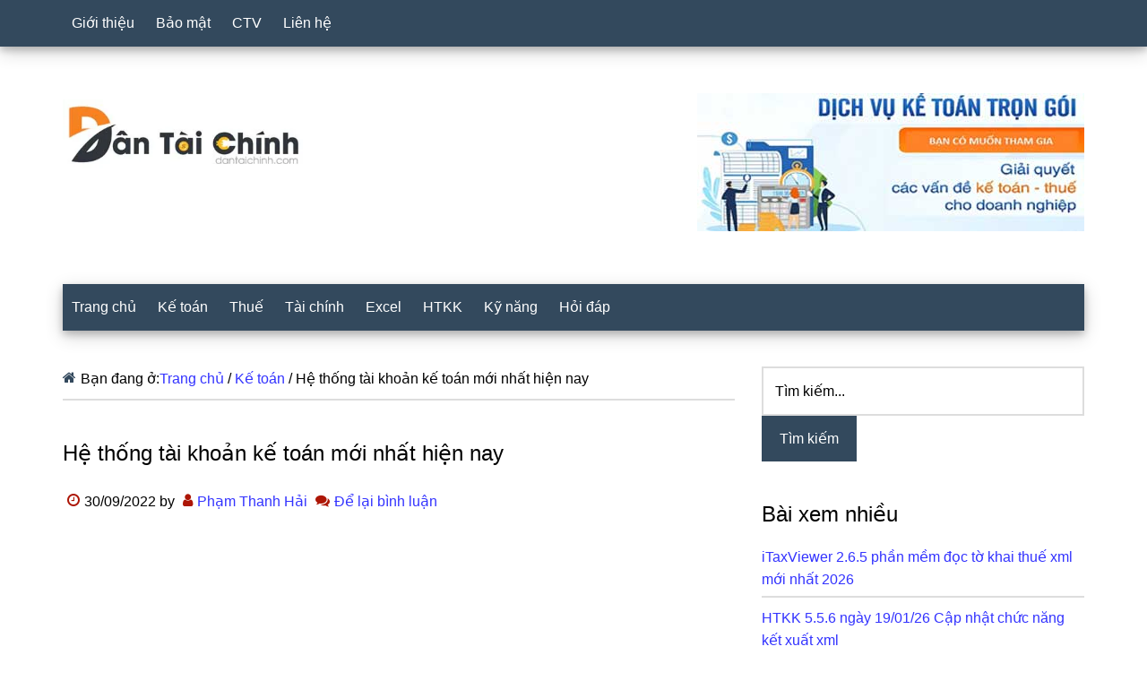

--- FILE ---
content_type: text/html; charset=UTF-8
request_url: https://www.dantaichinh.com/he-thong-tai-khoan-ke-toan
body_size: 19606
content:
<!DOCTYPE html>
<html lang="vi" prefix="og: https://ogp.me/ns#">
<head >
<meta charset="UTF-8" />
<meta name="viewport" content="width=device-width, initial-scale=1" />

<!-- Tối ưu hóa công cụ tìm kiếm bởi Rank Math - https://rankmath.com/ -->
<title>Hệ thống tài khoản kế toán theo thông tư 133 200 mới 2023</title>
<meta name="description" content="Hệ thống tài khoản kế toán✅theo thông tư 133 và 200 mới nhất 2023 excel áp dụng cho mọi doanh nghiệp hướng dẫn hạch toán chi tiết từng tài khoản có ví dụ minh họa"/>
<meta name="robots" content="follow, index, max-snippet:-1, max-video-preview:-1, max-image-preview:large"/>
<link rel="canonical" href="https://www.dantaichinh.com/he-thong-tai-khoan-ke-toan" />
<meta property="og:locale" content="vi_VN" />
<meta property="og:type" content="article" />
<meta property="og:title" content="Hệ thống tài khoản kế toán theo thông tư 133 200 mới 2023" />
<meta property="og:description" content="Hệ thống tài khoản kế toán✅theo thông tư 133 và 200 mới nhất 2023 excel áp dụng cho mọi doanh nghiệp hướng dẫn hạch toán chi tiết từng tài khoản có ví dụ minh họa" />
<meta property="og:url" content="https://www.dantaichinh.com/he-thong-tai-khoan-ke-toan" />
<meta property="og:site_name" content="Dân tài chính" />
<meta property="article:publisher" content="https://www.facebook.com/profile.php?id=100012528098779" />
<meta property="article:author" content="https://www.facebook.com/mr.phamthanhhai" />
<meta property="article:tag" content="Báo cáo thuế" />
<meta property="article:tag" content="Công văn thuế" />
<meta property="article:tag" content="Kê khai thuế" />
<meta property="article:tag" content="Kế toán thuế" />
<meta property="article:tag" content="Luật thuế" />
<meta property="article:tag" content="Mẫu biểu" />
<meta property="article:tag" content="Quy định thuế" />
<meta property="article:tag" content="Thông tư thuế" />
<meta property="article:tag" content="Văn bản thuế" />
<meta property="article:section" content="Kế toán" />
<meta property="og:updated_time" content="2024-10-23T09:55:24+07:00" />
<meta property="og:image" content="https://www.dantaichinh.com/wp-content/uploads/2015/01/he-thong-tai-khoan-ke-toan-2015.png" />
<meta property="og:image:secure_url" content="https://www.dantaichinh.com/wp-content/uploads/2015/01/he-thong-tai-khoan-ke-toan-2015.png" />
<meta property="og:image:width" content="450" />
<meta property="og:image:height" content="200" />
<meta property="og:image:alt" content="hệ thống tài khoản kế toán mới nhất hiện nay 2023" />
<meta property="og:image:type" content="image/png" />
<meta property="article:published_time" content="2022-09-30T23:20:36+07:00" />
<meta property="article:modified_time" content="2024-10-23T09:55:24+07:00" />
<meta name="twitter:card" content="summary_large_image" />
<meta name="twitter:title" content="Hệ thống tài khoản kế toán theo thông tư 133 200 mới 2023" />
<meta name="twitter:description" content="Hệ thống tài khoản kế toán✅theo thông tư 133 và 200 mới nhất 2023 excel áp dụng cho mọi doanh nghiệp hướng dẫn hạch toán chi tiết từng tài khoản có ví dụ minh họa" />
<meta name="twitter:site" content="@pth" />
<meta name="twitter:creator" content="@mrphamthanhhai" />
<meta name="twitter:image" content="https://www.dantaichinh.com/wp-content/uploads/2015/01/he-thong-tai-khoan-ke-toan-2015.png" />
<script type="application/ld+json" class="rank-math-schema">{"@context":"https://schema.org","@graph":[{"@type":"Organization","@id":"https://www.dantaichinh.com/#organization","name":"D\u00e2n T\u00e0i Ch\u00ednh","sameAs":["https://www.facebook.com/profile.php?id=100012528098779","https://twitter.com/pth"],"logo":{"@type":"ImageObject","@id":"https://www.dantaichinh.com/#logo","url":"https://www.dantaichinh.com/wp-content/uploads/2018/04/nguyen-tac-ke-toan.jpg","contentUrl":"https://www.dantaichinh.com/wp-content/uploads/2018/04/nguyen-tac-ke-toan.jpg","caption":"D\u00e2n t\u00e0i ch\u00ednh","inLanguage":"vi"}},{"@type":"WebSite","@id":"https://www.dantaichinh.com/#website","url":"https://www.dantaichinh.com","name":"D\u00e2n t\u00e0i ch\u00ednh","publisher":{"@id":"https://www.dantaichinh.com/#organization"},"inLanguage":"vi"},{"@type":"ImageObject","@id":"https://www.dantaichinh.com/wp-content/uploads/2015/01/he-thong-tai-khoan-ke-toan-2015.png","url":"https://www.dantaichinh.com/wp-content/uploads/2015/01/he-thong-tai-khoan-ke-toan-2015.png","width":"450","height":"200","caption":"h\u1ec7 th\u1ed1ng t\u00e0i kho\u1ea3n k\u1ebf to\u00e1n m\u1edbi nh\u1ea5t hi\u1ec7n nay 2023","inLanguage":"vi"},{"@type":"WebPage","@id":"https://www.dantaichinh.com/he-thong-tai-khoan-ke-toan#webpage","url":"https://www.dantaichinh.com/he-thong-tai-khoan-ke-toan","name":"H\u1ec7 th\u1ed1ng t\u00e0i kho\u1ea3n k\u1ebf to\u00e1n theo th\u00f4ng t\u01b0 133 200 m\u1edbi 2023","datePublished":"2022-09-30T23:20:36+07:00","dateModified":"2024-10-23T09:55:24+07:00","isPartOf":{"@id":"https://www.dantaichinh.com/#website"},"primaryImageOfPage":{"@id":"https://www.dantaichinh.com/wp-content/uploads/2015/01/he-thong-tai-khoan-ke-toan-2015.png"},"inLanguage":"vi"},{"@type":"Person","@id":"https://www.dantaichinh.com/author/phamthanhhai","name":"Ph\u1ea1m Thanh H\u1ea3i","description":"Ph\u1ea1m Thanh H\u1ea3i l\u00e0 m\u1ed9t chuy\u00ean vi\u00ean t\u00e0i ch\u00ednh v\u1edbi 20 n\u0103m l\u00e0m vi\u1ec7c trong l\u0129nh v\u1ef1c t\u00e0i ch\u00ednh, ng\u00e2n h\u00e0ng, k\u1ebf to\u00e1n v\u00e0 thu\u1ebf, l\u00e0 nh\u00e0 s\u00e1ng l\u1eadp website dantaichinh.com \u0111\u1ec3 chia s\u1ebb nh\u1eefng ki\u1ebfn th\u1ee9c v\u00e0 kinh nghi\u1ec7m trong ph\u00e2n t\u00edch, l\u1eadp k\u1ebf ho\u1ea1ch v\u00e0 ki\u1ec3m so\u00e1t t\u00e0i ch\u00ednh, k\u1ebf to\u00e1n qu\u1ea3n tr\u1ecb v\u00e0 ch\u00ednh s\u00e1ch thu\u1ebf, h\u1ec7 th\u1ed1ng ERP, ph\u1ea7n m\u1ec1m k\u1ebf to\u00e1n v\u00e0 Excel","url":"https://www.dantaichinh.com/author/phamthanhhai","image":{"@type":"ImageObject","@id":"https://www.dantaichinh.com/wp-content/litespeed/avatar/501fbf774ade4ded6f3db3a5d2511338.jpg?ver=1768614851","url":"https://www.dantaichinh.com/wp-content/litespeed/avatar/501fbf774ade4ded6f3db3a5d2511338.jpg?ver=1768614851","caption":"Ph\u1ea1m Thanh H\u1ea3i","inLanguage":"vi"},"sameAs":["https://www.facebook.com/dantaichinhcom","https://www.facebook.com/mr.phamthanhhai","https://twitter.com/mrphamthanhhai"],"worksFor":{"@id":"https://www.dantaichinh.com/#organization"}},{"image":{"@id":"https://www.dantaichinh.com/wp-content/uploads/2015/01/he-thong-tai-khoan-ke-toan-2015.png"},"headline":"H\u1ec7 th\u1ed1ng t\u00e0i kho\u1ea3n k\u1ebf to\u00e1n theo th\u00f4ng t\u01b0 133 200 m\u1edbi 2023","description":"H\u1ec7 th\u1ed1ng t\u00e0i kho\u1ea3n k\u1ebf to\u00e1n\u2705theo th\u00f4ng t\u01b0 133 v\u00e0 200 m\u1edbi nh\u1ea5t 2023 excel \u00e1p d\u1ee5ng cho m\u1ecdi doanh nghi\u1ec7p h\u01b0\u1edbng d\u1eabn h\u1ea1ch to\u00e1n chi ti\u1ebft t\u1eebng t\u00e0i kho\u1ea3n c\u00f3 v\u00ed d\u1ee5 minh h\u1ecda","keywords":"t\u00e0i kho\u1ea3n k\u1ebf to\u00e1n","@type":"Article","author":{"@id":"https://www.dantaichinh.com/author/phamthanhhai","name":"Ph\u1ea1m Thanh H\u1ea3i"},"datePublished":"2022-09-30T23:20:36+07:00","dateModified":"2024-10-23T09:55:24+07:00","name":"H\u1ec7 th\u1ed1ng t\u00e0i kho\u1ea3n k\u1ebf to\u00e1n theo th\u00f4ng t\u01b0 133 200 m\u1edbi 2023","articleSection":"K\u1ebf to\u00e1n","@id":"https://www.dantaichinh.com/he-thong-tai-khoan-ke-toan#schema-32936","isPartOf":{"@id":"https://www.dantaichinh.com/he-thong-tai-khoan-ke-toan#webpage"},"publisher":{"@id":"https://www.dantaichinh.com/#organization"},"inLanguage":"vi","mainEntityOfPage":{"@id":"https://www.dantaichinh.com/he-thong-tai-khoan-ke-toan#webpage"}}]}</script>
<!-- /Plugin SEO WordPress Rank Math -->

<script id="wpp-js" src="https://www.dantaichinh.com/wp-content/plugins/wordpress-popular-posts/assets/js/wpp.min.js?ver=7.3.6" data-sampling="0" data-sampling-rate="100" data-api-url="https://www.dantaichinh.com/wp-json/wordpress-popular-posts" data-post-id="42" data-token="2ed08d3aac" data-lang="0" data-debug="0"></script>
<style id='wp-img-auto-sizes-contain-inline-css'>
img:is([sizes=auto i],[sizes^="auto," i]){contain-intrinsic-size:3000px 1500px}
/*# sourceURL=wp-img-auto-sizes-contain-inline-css */
</style>
<link data-optimized="2" rel="stylesheet" href="https://www.dantaichinh.com/wp-content/litespeed/css/aec682cdf778240edf1c830762568b2b.css?ver=ed847" /><link rel="preload" as="image" href="https://cdn.dantaichinh.com/ad/sanketoan.jpg">


<style id='global-styles-inline-css'>
:root{--wp--preset--aspect-ratio--square: 1;--wp--preset--aspect-ratio--4-3: 4/3;--wp--preset--aspect-ratio--3-4: 3/4;--wp--preset--aspect-ratio--3-2: 3/2;--wp--preset--aspect-ratio--2-3: 2/3;--wp--preset--aspect-ratio--16-9: 16/9;--wp--preset--aspect-ratio--9-16: 9/16;--wp--preset--color--black: #000000;--wp--preset--color--cyan-bluish-gray: #abb8c3;--wp--preset--color--white: #ffffff;--wp--preset--color--pale-pink: #f78da7;--wp--preset--color--vivid-red: #cf2e2e;--wp--preset--color--luminous-vivid-orange: #ff6900;--wp--preset--color--luminous-vivid-amber: #fcb900;--wp--preset--color--light-green-cyan: #7bdcb5;--wp--preset--color--vivid-green-cyan: #00d084;--wp--preset--color--pale-cyan-blue: #8ed1fc;--wp--preset--color--vivid-cyan-blue: #0693e3;--wp--preset--color--vivid-purple: #9b51e0;--wp--preset--gradient--vivid-cyan-blue-to-vivid-purple: linear-gradient(135deg,rgb(6,147,227) 0%,rgb(155,81,224) 100%);--wp--preset--gradient--light-green-cyan-to-vivid-green-cyan: linear-gradient(135deg,rgb(122,220,180) 0%,rgb(0,208,130) 100%);--wp--preset--gradient--luminous-vivid-amber-to-luminous-vivid-orange: linear-gradient(135deg,rgb(252,185,0) 0%,rgb(255,105,0) 100%);--wp--preset--gradient--luminous-vivid-orange-to-vivid-red: linear-gradient(135deg,rgb(255,105,0) 0%,rgb(207,46,46) 100%);--wp--preset--gradient--very-light-gray-to-cyan-bluish-gray: linear-gradient(135deg,rgb(238,238,238) 0%,rgb(169,184,195) 100%);--wp--preset--gradient--cool-to-warm-spectrum: linear-gradient(135deg,rgb(74,234,220) 0%,rgb(151,120,209) 20%,rgb(207,42,186) 40%,rgb(238,44,130) 60%,rgb(251,105,98) 80%,rgb(254,248,76) 100%);--wp--preset--gradient--blush-light-purple: linear-gradient(135deg,rgb(255,206,236) 0%,rgb(152,150,240) 100%);--wp--preset--gradient--blush-bordeaux: linear-gradient(135deg,rgb(254,205,165) 0%,rgb(254,45,45) 50%,rgb(107,0,62) 100%);--wp--preset--gradient--luminous-dusk: linear-gradient(135deg,rgb(255,203,112) 0%,rgb(199,81,192) 50%,rgb(65,88,208) 100%);--wp--preset--gradient--pale-ocean: linear-gradient(135deg,rgb(255,245,203) 0%,rgb(182,227,212) 50%,rgb(51,167,181) 100%);--wp--preset--gradient--electric-grass: linear-gradient(135deg,rgb(202,248,128) 0%,rgb(113,206,126) 100%);--wp--preset--gradient--midnight: linear-gradient(135deg,rgb(2,3,129) 0%,rgb(40,116,252) 100%);--wp--preset--font-size--small: 13px;--wp--preset--font-size--medium: 20px;--wp--preset--font-size--large: 36px;--wp--preset--font-size--x-large: 42px;--wp--preset--spacing--20: 0.44rem;--wp--preset--spacing--30: 0.67rem;--wp--preset--spacing--40: 1rem;--wp--preset--spacing--50: 1.5rem;--wp--preset--spacing--60: 2.25rem;--wp--preset--spacing--70: 3.38rem;--wp--preset--spacing--80: 5.06rem;--wp--preset--shadow--natural: 6px 6px 9px rgba(0, 0, 0, 0.2);--wp--preset--shadow--deep: 12px 12px 50px rgba(0, 0, 0, 0.4);--wp--preset--shadow--sharp: 6px 6px 0px rgba(0, 0, 0, 0.2);--wp--preset--shadow--outlined: 6px 6px 0px -3px rgb(255, 255, 255), 6px 6px rgb(0, 0, 0);--wp--preset--shadow--crisp: 6px 6px 0px rgb(0, 0, 0);}:where(.is-layout-flex){gap: 0.5em;}:where(.is-layout-grid){gap: 0.5em;}body .is-layout-flex{display: flex;}.is-layout-flex{flex-wrap: wrap;align-items: center;}.is-layout-flex > :is(*, div){margin: 0;}body .is-layout-grid{display: grid;}.is-layout-grid > :is(*, div){margin: 0;}:where(.wp-block-columns.is-layout-flex){gap: 2em;}:where(.wp-block-columns.is-layout-grid){gap: 2em;}:where(.wp-block-post-template.is-layout-flex){gap: 1.25em;}:where(.wp-block-post-template.is-layout-grid){gap: 1.25em;}.has-black-color{color: var(--wp--preset--color--black) !important;}.has-cyan-bluish-gray-color{color: var(--wp--preset--color--cyan-bluish-gray) !important;}.has-white-color{color: var(--wp--preset--color--white) !important;}.has-pale-pink-color{color: var(--wp--preset--color--pale-pink) !important;}.has-vivid-red-color{color: var(--wp--preset--color--vivid-red) !important;}.has-luminous-vivid-orange-color{color: var(--wp--preset--color--luminous-vivid-orange) !important;}.has-luminous-vivid-amber-color{color: var(--wp--preset--color--luminous-vivid-amber) !important;}.has-light-green-cyan-color{color: var(--wp--preset--color--light-green-cyan) !important;}.has-vivid-green-cyan-color{color: var(--wp--preset--color--vivid-green-cyan) !important;}.has-pale-cyan-blue-color{color: var(--wp--preset--color--pale-cyan-blue) !important;}.has-vivid-cyan-blue-color{color: var(--wp--preset--color--vivid-cyan-blue) !important;}.has-vivid-purple-color{color: var(--wp--preset--color--vivid-purple) !important;}.has-black-background-color{background-color: var(--wp--preset--color--black) !important;}.has-cyan-bluish-gray-background-color{background-color: var(--wp--preset--color--cyan-bluish-gray) !important;}.has-white-background-color{background-color: var(--wp--preset--color--white) !important;}.has-pale-pink-background-color{background-color: var(--wp--preset--color--pale-pink) !important;}.has-vivid-red-background-color{background-color: var(--wp--preset--color--vivid-red) !important;}.has-luminous-vivid-orange-background-color{background-color: var(--wp--preset--color--luminous-vivid-orange) !important;}.has-luminous-vivid-amber-background-color{background-color: var(--wp--preset--color--luminous-vivid-amber) !important;}.has-light-green-cyan-background-color{background-color: var(--wp--preset--color--light-green-cyan) !important;}.has-vivid-green-cyan-background-color{background-color: var(--wp--preset--color--vivid-green-cyan) !important;}.has-pale-cyan-blue-background-color{background-color: var(--wp--preset--color--pale-cyan-blue) !important;}.has-vivid-cyan-blue-background-color{background-color: var(--wp--preset--color--vivid-cyan-blue) !important;}.has-vivid-purple-background-color{background-color: var(--wp--preset--color--vivid-purple) !important;}.has-black-border-color{border-color: var(--wp--preset--color--black) !important;}.has-cyan-bluish-gray-border-color{border-color: var(--wp--preset--color--cyan-bluish-gray) !important;}.has-white-border-color{border-color: var(--wp--preset--color--white) !important;}.has-pale-pink-border-color{border-color: var(--wp--preset--color--pale-pink) !important;}.has-vivid-red-border-color{border-color: var(--wp--preset--color--vivid-red) !important;}.has-luminous-vivid-orange-border-color{border-color: var(--wp--preset--color--luminous-vivid-orange) !important;}.has-luminous-vivid-amber-border-color{border-color: var(--wp--preset--color--luminous-vivid-amber) !important;}.has-light-green-cyan-border-color{border-color: var(--wp--preset--color--light-green-cyan) !important;}.has-vivid-green-cyan-border-color{border-color: var(--wp--preset--color--vivid-green-cyan) !important;}.has-pale-cyan-blue-border-color{border-color: var(--wp--preset--color--pale-cyan-blue) !important;}.has-vivid-cyan-blue-border-color{border-color: var(--wp--preset--color--vivid-cyan-blue) !important;}.has-vivid-purple-border-color{border-color: var(--wp--preset--color--vivid-purple) !important;}.has-vivid-cyan-blue-to-vivid-purple-gradient-background{background: var(--wp--preset--gradient--vivid-cyan-blue-to-vivid-purple) !important;}.has-light-green-cyan-to-vivid-green-cyan-gradient-background{background: var(--wp--preset--gradient--light-green-cyan-to-vivid-green-cyan) !important;}.has-luminous-vivid-amber-to-luminous-vivid-orange-gradient-background{background: var(--wp--preset--gradient--luminous-vivid-amber-to-luminous-vivid-orange) !important;}.has-luminous-vivid-orange-to-vivid-red-gradient-background{background: var(--wp--preset--gradient--luminous-vivid-orange-to-vivid-red) !important;}.has-very-light-gray-to-cyan-bluish-gray-gradient-background{background: var(--wp--preset--gradient--very-light-gray-to-cyan-bluish-gray) !important;}.has-cool-to-warm-spectrum-gradient-background{background: var(--wp--preset--gradient--cool-to-warm-spectrum) !important;}.has-blush-light-purple-gradient-background{background: var(--wp--preset--gradient--blush-light-purple) !important;}.has-blush-bordeaux-gradient-background{background: var(--wp--preset--gradient--blush-bordeaux) !important;}.has-luminous-dusk-gradient-background{background: var(--wp--preset--gradient--luminous-dusk) !important;}.has-pale-ocean-gradient-background{background: var(--wp--preset--gradient--pale-ocean) !important;}.has-electric-grass-gradient-background{background: var(--wp--preset--gradient--electric-grass) !important;}.has-midnight-gradient-background{background: var(--wp--preset--gradient--midnight) !important;}.has-small-font-size{font-size: var(--wp--preset--font-size--small) !important;}.has-medium-font-size{font-size: var(--wp--preset--font-size--medium) !important;}.has-large-font-size{font-size: var(--wp--preset--font-size--large) !important;}.has-x-large-font-size{font-size: var(--wp--preset--font-size--x-large) !important;}
/*# sourceURL=global-styles-inline-css */
</style>

<style id='classic-theme-styles-inline-css'>
/*! This file is auto-generated */
.wp-block-button__link{color:#fff;background-color:#32373c;border-radius:9999px;box-shadow:none;text-decoration:none;padding:calc(.667em + 2px) calc(1.333em + 2px);font-size:1.125em}.wp-block-file__button{background:#32373c;color:#fff;text-decoration:none}
/*# sourceURL=/wp-includes/css/classic-themes.min.css */
</style>





<link rel="https://api.w.org/" href="https://www.dantaichinh.com/wp-json/" /><link rel="alternate" title="JSON" type="application/json" href="https://www.dantaichinh.com/wp-json/wp/v2/posts/42" /><script type="application/ld+json">{
    "@context": "https://schema.org/",
    "@type": "CreativeWorkSeries",
    "name": "Hệ thống tài khoản kế toán mới nhất hiện nay",
    "aggregateRating": {
        "@type": "AggregateRating",
        "ratingValue": "4.8",
        "bestRating": "5",
        "ratingCount": "19"
    }
}</script>            <style id="wpp-loading-animation-styles">@-webkit-keyframes bgslide{from{background-position-x:0}to{background-position-x:-200%}}@keyframes bgslide{from{background-position-x:0}to{background-position-x:-200%}}.wpp-widget-block-placeholder,.wpp-shortcode-placeholder{margin:0 auto;width:60px;height:3px;background:#dd3737;background:linear-gradient(90deg,#dd3737 0%,#571313 10%,#dd3737 100%);background-size:200% auto;border-radius:3px;-webkit-animation:bgslide 1s infinite linear;animation:bgslide 1s infinite linear}</style>
            <style type="text/css">.site-title a { background: url(https://www.dantaichinh.com/wp-content/uploads/2021/10/dantaichinh.jpg.webp) no-repeat !important; }</style>
<link rel="icon" href="https://www.dantaichinh.com/wp-content/uploads/2021/10/cropped-finance-32x32.png" sizes="32x32" />
<link rel="icon" href="https://www.dantaichinh.com/wp-content/uploads/2021/10/cropped-finance-192x192.png" sizes="192x192" />
<link rel="apple-touch-icon" href="https://www.dantaichinh.com/wp-content/uploads/2021/10/cropped-finance-180x180.png" />
<meta name="msapplication-TileImage" content="https://www.dantaichinh.com/wp-content/uploads/2021/10/cropped-finance-270x270.png" />
		<style id="wp-custom-css">
			.header-image .site-title a {background-position: left !important;}

.more-link {
    color: #0056b3; /* Dark blue color for better contrast */
    text-decoration: underline; /* Underline for distinction */
    font-weight: bold; /* Bold text for emphasis */
}

.more-link:hover {
    color: #003d80; /* Darker shade on hover */
    background-color: rgba(0, 0, 0, 0.1); /* Light background on hover */
}

table, th, td{
    border:1px solid #868585;
}
table{
    border-collapse:collapse;
}
table tr:nth-child(odd){
    background-color:#eee;
}
table tr:nth-child(even){
    background-color:white;
}
table tr:nth-child(1){
    background-color:skyblue;
}

#father{
    width:100%;
    overflow:auto;
}
table{
	  border-collapse:collapse;
    width:100%;
}

.wp-block-image figcaption { font-size: 14px; font-style: italic; text-align: center; }		</style>
		<link rel="alternate" href="https://www.dantaichinh.com/he-thong-tai-khoan-ke-toan" hreflang="vi-vn" />
<meta http-equiv="content-language" content="vi" />

<script defer src="https://pagead2.googlesyndication.com/pagead/js/adsbygoogle.js"></script>
<script defer>
  (adsbygoogle = window.adsbygoogle || []).push({
    google_ad_client: "ca-pub-2411358894494935",
    enable_page_level_ads: true,
    overlays: {bottom: true}
  });
</script>
</head>
<body class="wp-singular post-template-default single single-post postid-42 single-format-standard wp-embed-responsive wp-theme-genesis wp-child-theme-paradise custom-header header-image content-sidebar genesis-breadcrumbs-visible genesis-footer-widgets-hidden primary-nav has-secondary-menu" itemscope itemtype="https://schema.org/WebPage"><div class="site-container"><nav class="nav-primary" aria-label="Main" itemscope itemtype="https://schema.org/SiteNavigationElement"><div class="wrap"><ul id="menu-primary" class="menu genesis-nav-menu menu-primary"><li id="menu-item-825" class="menu-item menu-item-type-post_type menu-item-object-page menu-item-825"><a href="https://www.dantaichinh.com/gioithieu" itemprop="url"><span itemprop="name">Giới thiệu</span></a></li>
<li id="menu-item-876" class="menu-item menu-item-type-post_type menu-item-object-page menu-item-privacy-policy menu-item-876"><a rel="privacy-policy" href="https://www.dantaichinh.com/baomat" itemprop="url"><span itemprop="name">Bảo mật</span></a></li>
<li id="menu-item-1116" class="menu-item menu-item-type-post_type menu-item-object-page menu-item-1116"><a href="https://www.dantaichinh.com/cong-tac-vien" itemprop="url"><span itemprop="name">CTV</span></a></li>
<li id="menu-item-824" class="menu-item menu-item-type-post_type menu-item-object-page menu-item-824"><a href="https://www.dantaichinh.com/lienhe" itemprop="url"><span itemprop="name">Liên hệ</span></a></li>
</ul></div></nav><header class="site-header" itemscope itemtype="https://schema.org/WPHeader"><div class="wrap"><div class="title-area"><p class="site-title" itemprop="headline"><a href="https://www.dantaichinh.com/">Dân tài chính</a></p><p class="site-description" itemprop="description">Kiến thức và kinh nghiệm về tài chính, kế toán và thuế</p></div><div class="widget-area header-widget-area"><section id="custom_html-3" class="widget_text widget widget_custom_html"><div class="widget_text widget-wrap"><div class="textwidget custom-html-widget"><a href="https://www.dantaichinh.com/go/sanketoan" target="_blank" rel="noopener"><img class="alignnone" src="https://cdn.dantaichinh.com/ad/sanketoan.jpg" alt="sanketoan" width="432" height="154" fetchpriority="high" decoding="sync"/></a></div></div></section>
</div></div></header><nav class="nav-secondary" aria-label="Secondary" id="genesis-nav-secondary" itemscope itemtype="https://schema.org/SiteNavigationElement"><div class="wrap"><ul id="menu-main" class="menu genesis-nav-menu menu-secondary"><li id="menu-item-186" class="menu-item menu-item-type-custom menu-item-object-custom menu-item-home menu-item-186"><a href="https://www.dantaichinh.com" itemprop="url"><span itemprop="name">Trang chủ</span></a></li>
<li id="menu-item-139" class="menu-item menu-item-type-taxonomy menu-item-object-category current-post-ancestor current-menu-parent current-post-parent menu-item-139"><a href="https://www.dantaichinh.com/ke-toan" itemprop="url"><span itemprop="name">Kế toán</span></a></li>
<li id="menu-item-140" class="menu-item menu-item-type-taxonomy menu-item-object-category menu-item-140"><a href="https://www.dantaichinh.com/thue" itemprop="url"><span itemprop="name">Thuế</span></a></li>
<li id="menu-item-141" class="menu-item menu-item-type-taxonomy menu-item-object-category menu-item-141"><a href="https://www.dantaichinh.com/tai-chinh" itemprop="url"><span itemprop="name">Tài chính</span></a></li>
<li id="menu-item-142" class="menu-item menu-item-type-taxonomy menu-item-object-category menu-item-142"><a href="https://www.dantaichinh.com/excel" itemprop="url"><span itemprop="name">Excel</span></a></li>
<li id="menu-item-2330" class="menu-item menu-item-type-taxonomy menu-item-object-category menu-item-2330"><a href="https://www.dantaichinh.com/htkk" itemprop="url"><span itemprop="name">HTKK</span></a></li>
<li id="menu-item-243" class="menu-item menu-item-type-taxonomy menu-item-object-category menu-item-243"><a href="https://www.dantaichinh.com/ky-nang" itemprop="url"><span itemprop="name">Kỹ năng</span></a></li>
<li id="menu-item-544" class="menu-item menu-item-type-taxonomy menu-item-object-category menu-item-544"><a href="https://www.dantaichinh.com/hoi-dap" itemprop="url"><span itemprop="name">Hỏi đáp</span></a></li>
</ul></div></nav><div class="site-inner"><div class="content-sidebar-wrap"><main class="content"><div class="breadcrumb" itemscope itemtype="https://schema.org/BreadcrumbList">Bạn đang ở:<span class="breadcrumb-link-wrap" itemprop="itemListElement" itemscope itemtype="https://schema.org/ListItem"><a class="breadcrumb-link" href="https://www.dantaichinh.com/" itemprop="item"><span class="breadcrumb-link-text-wrap" itemprop="name">Trang chủ</span></a><meta itemprop="position" content="1"></span> <span aria-label="breadcrumb separator">/</span> <span class="breadcrumb-link-wrap" itemprop="itemListElement" itemscope itemtype="https://schema.org/ListItem"><a class="breadcrumb-link" href="https://www.dantaichinh.com/ke-toan" itemprop="item"><span class="breadcrumb-link-text-wrap" itemprop="name">Kế toán</span></a><meta itemprop="position" content="2"></span> <span aria-label="breadcrumb separator">/</span> Hệ thống tài khoản kế toán mới nhất hiện nay</div><article class="post-42 post type-post status-publish format-standard has-post-thumbnail category-ke-toan tag-bao-cao-thue tag-cong-van-thue tag-ke-khai-thue tag-ke-toan-thue tag-luat-thue tag-mau-bieu tag-quy-dinh-thue tag-thong-tu-thue tag-van-ban-thue entry" aria-label="Hệ thống tài khoản kế toán mới nhất hiện nay" itemscope itemtype="https://schema.org/CreativeWork"><header class="entry-header"><h1 class="entry-title" itemprop="headline">Hệ thống tài khoản kế toán mới nhất hiện nay</h1>
<p class="entry-meta"><time class="entry-time" itemprop="datePublished" datetime="2022-09-30T23:20:36+07:00">30/09/2022</time> by <span class="entry-author" itemprop="author" itemscope itemtype="https://schema.org/Person"><a href="https://www.dantaichinh.com/author/phamthanhhai" class="entry-author-link" rel="author" itemprop="url"><span class="entry-author-name" itemprop="name">Phạm Thanh Hải</span></a></span> <span class="entry-comments-link"><a href="https://www.dantaichinh.com/he-thong-tai-khoan-ke-toan#respond">Để lại bình luận</a></span> </p></header><div class="entry-content" itemprop="text"><div class='code-block code-block-7' style='margin: 8px 0; clear: both;'>
<!-- Paragraph -->
<ins class="adsbygoogle"
     style="display:block"
     data-ad-client="ca-pub-2411358894494935"
     data-ad-slot="9747305962"
     data-ad-format="auto"
     data-full-width-responsive="true"></ins>
<script>
     (adsbygoogle = window.adsbygoogle || []).push({});
</script></div>
<p>Hệ thống tài khoản kế toán theo thông tư 133 và 200 mới nhất hiện nay, áp dụng cho mọi loại hình kinh doanh. Để xem chi tiết hướng dẫn hạch toán từng tài khoản có ví dụ minh họa, bạn nhấp chuột trái vào tài khoản cần xem nhé (Nội dung hướng dẫn hạch toán trong các <b>tài khoản kế toán in đậm</b> sẽ bao gồm các tài khoản kế toán chi tiết bên dưới).</p><div class='code-block code-block-3' style='margin: 8px 0; clear: both;'>
<!-- Paragraph -->
<ins class="adsbygoogle"
     style="display:block"
     data-ad-client="ca-pub-2411358894494935"
     data-ad-slot="9747305962"
     data-ad-format="auto"
     data-full-width-responsive="true"></ins>
<script>
     (adsbygoogle = window.adsbygoogle || []).push({});
</script></div>

<p>Bạn có thể tải về file Excel tại đây:<br />
&#8211; Bảng HT TKKT theo TT 133: <a href="https://drive.google.com/file/d/10Q_wrGrQdjPzpc_TZy7hG2TYqQi_-YpW/view" target="_blank" rel="nofollow noopener noreferrer">Bảng hệ thống tài khoản kế toán theo TT 133 file excel</a><br />
&#8211; Bảng HT TKKT theo TT 200: <a href="https://drive.google.com/file/d/1-HoC-olQnAm7t2A0eP-LaMZ_n2LXWGwS/view" target="_blank" rel="nofollow noopener noreferrer">Bảng hệ thống tài khoản kế toán theo TT 200 file excel</a></p><div class='code-block code-block-3' style='margin: 8px 0; clear: both;'>
<!-- Paragraph -->
<ins class="adsbygoogle"
     style="display:block"
     data-ad-client="ca-pub-2411358894494935"
     data-ad-slot="9747305962"
     data-ad-format="auto"
     data-full-width-responsive="true"></ins>
<script>
     (adsbygoogle = window.adsbygoogle || []).push({});
</script></div>

<h2>Bảng hệ thống tài khoản kế toán mới nhất hiện nay<br />
<img data-lazyloaded="1" data-placeholder-resp="1x1" src="[data-uri]" decoding="async" class="aligncenter size-full wp-image-46" data-src="https://www.dantaichinh.com/wp-content/uploads/2015/01/he-thong-tai-khoan-ke-toan-2015.png.webp" alt="hệ thống tài khoản kế toán mới nhất hiện nay 2018" width="1" height="1" title="Hệ thống tài khoản kế toán mới nhất hiện nay 1" data-srcset="https://www.dantaichinh.com/wp-content/uploads/2015/01/he-thong-tai-khoan-ke-toan-2015.png.webp 450w, https://www.dantaichinh.com/wp-content/uploads/2015/01/he-thong-tai-khoan-ke-toan-2015-150x150.png.webp 150w, https://www.dantaichinh.com/wp-content/uploads/2015/01/he-thong-tai-khoan-ke-toan-2015-300x180.png.webp 300w, https://www.dantaichinh.com/wp-content/uploads/2015/01/he-thong-tai-khoan-ke-toan-2015-340x200.png.webp 340w, https://www.dantaichinh.com/wp-content/uploads/2015/01/he-thong-tai-khoan-ke-toan-2015-90x90.png.webp 90w, https://www.dantaichinh.com/wp-content/uploads/2015/01/he-thong-tai-khoan-ke-toan-2015-50x50.png.webp 50w" data-sizes="(max-width: 1px) 100vw, 1px" /><div class='code-block code-block-4' style='margin: 8px 0; clear: both;'>
<!-- Image -->
<ins class="adsbygoogle"
     style="display:block"
     data-ad-client="ca-pub-2411358894494935"
     data-ad-slot="3882675192"
     data-ad-format="auto"
     data-full-width-responsive="true"></ins>
<script>
     (adsbygoogle = window.adsbygoogle || []).push({});
</script></div>
</h2>
<table width="779">
<tbody>
<tr>
<td colspan="2" width="156"><strong>Số Hiệu TK</strong></td>
<td rowspan="2" width="623"><strong>Hệ Thống Tài Khoản Kế Toán</strong></td>
</tr>
<tr>
<td width="74">Cấp 1</td>
<td width="82">Cấp 2</td>
</tr>
<tr>
<td width="74"></td>
<td width="82"></td>
<td width="623">LOẠI TÀI KHOẢN TÀI SẢN</td>
</tr>
<tr>
<td width="74">
<h5>111</h5>
</td>
<td width="82"></td>
<td>
<h5>Tiền mặt</h5>
</td>
</tr>
<tr>
<td width="74"></td>
<td width="82">1111</td>
<td width="623">Tiền Việt Nam</td>
</tr>
<tr>
<td width="74"></td>
<td width="82">1112</td>
<td width="623">Ngoại tệ</td>
</tr>
<tr>
<td width="74"></td>
<td width="82">1113</td>
<td width="623">Vàng tiền tệ</td>
</tr>
<tr>
<td width="74"></td>
<td width="82"></td>
<td width="623"></td>
</tr>
<tr>
<td width="74">
<h5>112</h5>
</td>
<td width="82"></td>
<td>
<h5>Tiền gửi Ngân hàng</h5>
</td>
</tr>
<tr>
<td width="74"></td>
<td width="82">1121</td>
<td width="623">Tiền Việt Nam</td>
</tr>
<tr>
<td width="74"></td>
<td width="82">1122</td>
<td width="623">Ngoại tệ</td>
</tr>
<tr>
<td width="74"></td>
<td width="82">1123</td>
<td width="623">Vàng tiền tệ</td>
</tr>
<tr>
<td width="74"></td>
<td width="82"></td>
<td width="623"></td>
</tr>
<tr>
<td width="74">
<h5>113</h5>
</td>
<td width="82"></td>
<td>
<h5>Tiền đang chuyển</h5>
</td>
</tr>
<tr>
<td width="74"></td>
<td width="82">1131</td>
<td width="623">Tiền Việt Nam</td>
</tr>
<tr>
<td width="74"></td>
<td width="82">1132</td>
<td width="623">Ngoại tệ</td>
</tr>
<tr>
<td width="74"></td>
<td width="82"></td>
<td width="623"></td>
</tr>
<tr>
<td width="74">
<h5>121</h5>
</td>
<td width="82"></td>
<td>
<h5>Chứng khoán kinh doanh</h5>
</td>
</tr>
<tr>
<td width="74"></td>
<td width="82">1211</td>
<td width="623">Cổ phiếu</td>
</tr>
<tr>
<td width="74"></td>
<td width="82">1212</td>
<td width="623">Trái phiếu</td>
</tr>
<tr>
<td width="74"></td>
<td width="82">1218</td>
<td width="623">Chứng khoán và công cụ tài chính khác</td>
</tr>
<tr>
<td width="74"></td>
<td width="82"></td>
<td width="623"></td>
</tr>
<tr>
<td width="74">
<h5>128</h5>
</td>
<td width="82"></td>
<td>
<h5>Đầu tư nắm giữ đến ngày đáo hạn</h5>
</td>
</tr>
<tr>
<td width="74"></td>
<td width="82">1281</td>
<td width="623">Tiền gửi có kỳ hạn</td>
</tr>
<tr>
<td width="74"></td>
<td width="82">1282</td>
<td width="623">Trái phiếu</td>
</tr>
<tr>
<td width="74"></td>
<td width="82">1283</td>
<td width="623">Cho <a href="https://www.dantaichinh.com/vay-tien-online/">vay</a></td>
</tr>
<tr>
<td width="74"></td>
<td width="82">1288</td>
<td width="623">Các khoản đầu tư khác nắm giữ đến ngày đáo hạn</td>
</tr>
<tr>
<td width="74">
<h5>131</h5>
</td>
<td width="82"></td>
<td>
<h5>Phải thu của khách hàng</h5>
</td>
</tr>
<tr>
<td width="74"></td>
<td width="82"></td>
<td width="623"></td>
</tr>
<tr>
<td width="74">
<h5>133</h5>
</td>
<td width="82"></td>
<td>
<h5>Thuế GTGT được khấu trừ</h5>
</td>
</tr>
<tr>
<td rowspan="2" width="74"></td>
<td width="82">1331</td>
<td width="623">Thuế GTGT được khấu trừ của hàng hóa, dịch vụ</td>
</tr>
<tr>
<td width="82">1332</td>
<td width="623">Thuế GTGT được khấu trừ của TSCĐ</td>
</tr>
<tr>
<td width="74">
<h5>136</h5>
</td>
<td width="82"></td>
<td>
<h5>Phải thu nội bộ</h5>
</td>
</tr>
<tr>
<td width="74"></td>
<td width="82">1361</td>
<td width="623">Vốn kinh doanh ở các đơn vị trực thuộc</td>
</tr>
<tr>
<td width="74"></td>
<td width="82">1362</td>
<td width="623">Phải thu nội bộ về chênh lệch tỷ giá</td>
</tr>
<tr>
<td width="74"></td>
<td width="82">1363</td>
<td width="623">Phải thu nội bộ về chi phí đi vay đủ điều kiện được vốn hoá</td>
</tr>
<tr>
<td width="74"></td>
<td width="82">1368</td>
<td width="623">Phải thu nội bộ khác</td>
</tr>
<tr>
<td width="74"></td>
<td width="82"></td>
<td width="623"></td>
</tr>
<tr>
<td width="74">
<h5>138</h5>
</td>
<td width="82"></td>
<td>
<h5>Phải thu khác</h5>
</td>
</tr>
<tr>
<td width="74"></td>
<td width="82">1381</td>
<td width="623">Tài sản thiếu chờ xử lý</td>
</tr>
<tr>
<td width="74"></td>
<td width="82">1385</td>
<td width="623">Phải thu về cổ phần hoá</td>
</tr>
<tr>
<td width="74"></td>
<td width="82">1388</td>
<td width="623">Phải thu khác</td>
</tr>
<tr>
<td width="74"></td>
<td width="82"></td>
<td width="623"></td>
</tr>
<tr>
<td width="74">
<h5>141</h5>
</td>
<td width="82"></td>
<td>
<h5>Tạm ứng</h5>
</td>
</tr>
<tr>
<td width="74">
<h5>151</h5>
</td>
<td width="82"></td>
<td>
<h5>Hàng mua đang đi đường</h5>
</td>
</tr>
<tr>
<td width="74">
<h5>152</h5>
</td>
<td width="82"></td>
<td>
<h5>Nguyên liệu, vật liệu</h5>
</td>
</tr>
<tr>
<td width="74">
<h5>153</h5>
</td>
<td width="82"></td>
<td>
<h5>Công cụ, dụng cụ</h5>
</td>
</tr>
<tr>
<td rowspan="4" width="74"></td>
<td width="82">1531</td>
<td width="623">Công cụ, dụng cụ</td>
</tr>
<tr>
<td width="82">1532</td>
<td width="623">Bao bì luân chuyển</td>
</tr>
<tr>
<td width="82">1533</td>
<td width="623">Đồ dùng cho thuê</td>
</tr>
<tr>
<td width="82">1534</td>
<td width="623">Thiết bị, phụ tùng thay thế</td>
</tr>
<tr>
<td width="74"></td>
<td width="82"></td>
<td width="623"></td>
</tr>
<tr>
<td width="74">
<h5>154</h5>
</td>
<td width="82"></td>
<td>
<h5>Chi phí sản xuất, kinh doanh dở dang</h5>
</td>
</tr>
<tr>
<td width="74">
<h5>155</h5>
</td>
<td width="82"></td>
<td>
<h5>Thành phẩm</h5>
</td>
</tr>
<tr>
<td rowspan="2" width="74"></td>
<td width="82">1551</td>
<td width="623">Thành phẩm nhập kho</td>
</tr>
<tr>
<td width="82">1557</td>
<td width="623">Thành phẩm bất động sản</td>
</tr>
<tr>
<td width="74">
<h5>156</h5>
</td>
<td width="82"></td>
<td>
<h5>Hàng hóa</h5>
</td>
</tr>
<tr>
<td width="74"></td>
<td width="82">1561</td>
<td width="623">Giá mua hàng hóa</td>
</tr>
<tr>
<td width="74"></td>
<td width="82">1562</td>
<td width="623">Chi phí thu mua hàng hóa</td>
</tr>
<tr>
<td width="74"></td>
<td width="82">1567</td>
<td width="623">Hàng hóa bất động sản</td>
</tr>
<tr>
<td width="74">
<h5>157</h5>
</td>
<td width="82"></td>
<td>
<h5>Hàng gửi đi bán</h5>
</td>
</tr>
<tr>
<td width="74"></td>
<td width="82"></td>
<td width="623"></td>
</tr>
<tr>
<td width="74">
<h5>158</h5>
</td>
<td width="82"></td>
<td>
<h5>Hàng hoá kho bảo thuế</h5>
</td>
</tr>
<tr>
<td width="74"></td>
<td width="82"></td>
<td width="623"></td>
</tr>
<tr>
<td width="74">
<h5>161</h5>
</td>
<td width="82"></td>
<td>
<h5>Chi sự nghiệp</h5>
</td>
</tr>
<tr>
<td width="74"></td>
<td width="82">1611</td>
<td width="623">Chi sự nghiệp năm trước</td>
</tr>
<tr>
<td width="74"></td>
<td width="82">1612</td>
<td width="623">Chi sự nghiệp năm nay</td>
</tr>
<tr>
<td width="74"></td>
<td width="82"></td>
<td width="623"></td>
</tr>
<tr>
<td width="74">
<h5>171</h5>
</td>
<td width="82"></td>
<td>
<h5>Giao dịch mua bán lại trái phiếu chính phủ</h5>
</td>
</tr>
<tr>
<td width="74"></td>
<td width="82"></td>
<td width="623"></td>
</tr>
<tr>
<td width="74">
<h5>211</h5>
</td>
<td width="82"></td>
<td>
<h5>Tài sản cố định hữu hình</h5>
</td>
</tr>
<tr>
<td width="74"></td>
<td width="82">2111</td>
<td width="623">Nhà cửa, vật kiến trúc</td>
</tr>
<tr>
<td width="74"></td>
<td width="82">2112</td>
<td width="623">Máy móc, thiết bị</td>
</tr>
<tr>
<td width="74"></td>
<td width="82">2113</td>
<td width="623">Phương tiện vận tải, truyền dẫn</td>
</tr>
<tr>
<td width="74"></td>
<td width="82">2114</td>
<td width="623">Thiết bị, dụng cụ quản lý</td>
</tr>
<tr>
<td width="74"></td>
<td width="82">2115</td>
<td width="623">Cây lâu năm, súc vật làm việc và cho sản phẩm</td>
</tr>
<tr>
<td width="74"></td>
<td width="82">2118</td>
<td width="623">TSCĐ khác</td>
</tr>
<tr>
<td width="74"></td>
<td width="82"></td>
<td width="623"></td>
</tr>
<tr>
<td width="74">
<h5>212</h5>
</td>
<td width="82"></td>
<td>
<h5>Tài sản cố định thuê tài chính</h5>
</td>
</tr>
<tr>
<td width="74"></td>
<td width="82">2121</td>
<td width="623">TSCĐ hữu hình thuê tài chính.</td>
</tr>
<tr>
<td width="74"></td>
<td width="82">2122</td>
<td width="623">TSCĐ vô hình thuê tài chính.</td>
</tr>
<tr>
<td width="74"></td>
<td width="82"></td>
<td width="623"></td>
</tr>
<tr>
<td width="74">
<h5>213</h5>
</td>
<td width="82"></td>
<td>
<h5>Tài sản cố định vô hình</h5>
</td>
</tr>
<tr>
<td width="74"></td>
<td width="82">2131</td>
<td width="623">Quyền sử dụng đất</td>
</tr>
<tr>
<td width="74"></td>
<td width="82">2132</td>
<td width="623">Quyền phát hành</td>
</tr>
<tr>
<td width="74"></td>
<td width="82">2133</td>
<td width="623">Bản quyền, bằng sáng chế</td>
</tr>
<tr>
<td width="74"></td>
<td width="82">2134</td>
<td width="623">Nhãn hiệu, tên thương mại</td>
</tr>
<tr>
<td width="74"></td>
<td width="82">2135</td>
<td width="623">Chương trình phần mềm</td>
</tr>
<tr>
<td width="74"></td>
<td width="82">2136</td>
<td width="623">Giấy phép và giấy phép nhượng quyền</td>
</tr>
<tr>
<td width="74"></td>
<td width="82">2138</td>
<td width="623">TSCĐ vô hình khác</td>
</tr>
<tr>
<td width="74"></td>
<td width="82"></td>
<td width="623"></td>
</tr>
<tr>
<td width="74">
<h5>214</h5>
</td>
<td width="82"></td>
<td>
<h5>Hao mòn tài sản cố định</h5>
</td>
</tr>
<tr>
<td width="74"></td>
<td width="82">2141</td>
<td width="623">Hao mòn TSCĐ hữu hình</td>
</tr>
<tr>
<td width="74"></td>
<td width="82">2142</td>
<td width="623">Hao mòn TSCĐ thuê tài chính</td>
</tr>
<tr>
<td width="74"></td>
<td width="82">2143</td>
<td width="623">Hao mòn TSCĐ vô hình</td>
</tr>
<tr>
<td width="74"></td>
<td width="82">2147</td>
<td width="623">Hao mòn bất động sản đầu tư</td>
</tr>
<tr>
<td width="74"></td>
<td width="82"></td>
<td width="623"></td>
</tr>
<tr>
<td width="74">
<h5>217</h5>
</td>
<td width="82"></td>
<td>
<h5>Bất động sản đầu tư</h5>
</td>
</tr>
<tr>
<td width="74">
<h5>221</h5>
</td>
<td width="82"></td>
<td>
<h5>Đầu tư vào công ty con</h5>
</td>
</tr>
<tr>
<td width="74">
<h5>222</h5>
</td>
<td width="82"></td>
<td>
<h5>Đầu tư vào công ty liên doanh, liên kết</h5>
</td>
</tr>
<tr>
<td width="74">
<h5>228</h5>
</td>
<td width="82"></td>
<td>
<h5>Đầu tư khác</h5>
</td>
</tr>
<tr>
<td rowspan="2" width="74"></td>
<td width="82">2281</td>
<td width="623">Đầu tư góp vốn vào đơn vị khác</td>
</tr>
<tr>
<td width="82">2288</td>
<td width="623">Đầu tư khác</td>
</tr>
<tr>
<td width="74">
<h5>229</h5>
</td>
<td width="82"></td>
<td>
<h5>Dự phòng tổn thất tài sản</h5>
</td>
</tr>
<tr>
<td rowspan="4" width="74"></td>
<td width="82">2291</td>
<td width="623">Dự phòng giảm giá chứng khoán kinh doanh</td>
</tr>
<tr>
<td width="82">2292</td>
<td width="623">Dự phòng tổn thất đầu tư vào đơn vị khác</td>
</tr>
<tr>
<td width="82">2293</td>
<td width="623">Dự phòng phải thu khó đòi</td>
</tr>
<tr>
<td width="82">2294</td>
<td width="623">Dự phòng giảm giá hàng tồn kho</td>
</tr>
<tr>
<td width="74">
<h5>241</h5>
</td>
<td width="82"></td>
<td>
<h5>Xây dựng cơ bản dở dang</h5>
</td>
</tr>
<tr>
<td width="74"></td>
<td width="82">2411</td>
<td width="623">Mua sắm TSCĐ</td>
</tr>
<tr>
<td width="74"></td>
<td width="82">2412</td>
<td width="623">Xây dựng cơ bản</td>
</tr>
<tr>
<td width="74"></td>
<td width="82">2413</td>
<td width="623">Sửa chữa lớn TSCĐ</td>
</tr>
<tr>
<td width="74"></td>
<td width="82"></td>
<td width="623"></td>
</tr>
<tr>
<td width="74">
<h5>242</h5>
</td>
<td width="82"></td>
<td>
<h5>Chi phí trả trước</h5>
</td>
</tr>
<tr>
<td width="74"></td>
<td width="82"></td>
<td width="623"></td>
</tr>
<tr>
<td width="74">
<h5>243</h5>
</td>
<td width="82"></td>
<td>
<h5>Tài sản thuế thu nhập hoãn lại</h5>
</td>
</tr>
<tr>
<td width="74"></td>
<td width="82"></td>
<td width="623"></td>
</tr>
<tr>
<td width="74">
<h5>244</h5>
</td>
<td width="82"></td>
<td>
<h5>Cầm cố, thế chấp, ký quỹ, ký cược</h5>
</td>
</tr>
<tr>
<td width="74"></td>
<td width="82"></td>
<td width="623"></td>
</tr>
<tr>
<td width="74"></td>
<td width="82"></td>
<td width="623">LOẠI TÀI KHOẢN NỢ PHẢI TRẢ</td>
</tr>
<tr>
<td width="74">
<h5>331</h5>
</td>
<td width="82"></td>
<td>
<h5>Phải trả cho người bán</h5>
</td>
</tr>
<tr>
<td width="74">
<h5>333</h5>
</td>
<td width="82"></td>
<td>
<h5>Thuế và các khoản phải nộp Nhà nước</h5>
</td>
</tr>
<tr>
<td width="74"></td>
<td width="82">3331</td>
<td width="623">Thuế giá trị gia tăng phải nộp</td>
</tr>
<tr>
<td width="74"></td>
<td width="82">33311</td>
<td width="623">Thuế GTGT đầu ra</td>
</tr>
<tr>
<td width="74"></td>
<td width="82">33312</td>
<td width="623">Thuế GTGT hàng nhập khẩu</td>
</tr>
<tr>
<td width="74"></td>
<td width="82">3332</td>
<td width="623">Thuế tiêu thụ đặc biệt</td>
</tr>
<tr>
<td width="74"></td>
<td width="82">3333</td>
<td width="623">Thuế xuất, nhập khẩu</td>
</tr>
<tr>
<td width="74"></td>
<td width="82">3334</td>
<td width="623">Thuế thu nhập doanh nghiệp</td>
</tr>
<tr>
<td width="74"></td>
<td width="82">3335</td>
<td width="623">Thuế thu nhập cá nhân</td>
</tr>
<tr>
<td width="74"></td>
<td width="82">3336</td>
<td width="623">Thuế tài nguyên</td>
</tr>
<tr>
<td width="74"></td>
<td width="82">3337</td>
<td width="623">Thuế nhà đất, tiền thuê đất</td>
</tr>
<tr>
<td rowspan="3" width="74"></td>
<td width="82">3338</td>
<td width="623">Thuế bảo vệ môi trường và các loại thuế khác</td>
</tr>
<tr>
<td width="82">33381</td>
<td width="623">Thuế bảo vệ môi trường</td>
</tr>
<tr>
<td width="82">33382</td>
<td width="623">Các loại thuế khác</td>
</tr>
<tr>
<td width="74"></td>
<td width="82">3339</td>
<td width="623">Phí, lệ phí và các khoản phải nộp khác</td>
</tr>
<tr>
<td width="74"></td>
<td width="82"></td>
<td width="623"></td>
</tr>
<tr>
<td width="74">
<h5>334</h5>
</td>
<td width="82"></td>
<td>
<h5>Phải trả người lao động</h5>
</td>
</tr>
<tr>
<td width="74"></td>
<td width="82">3341</td>
<td width="623">Phải trả công nhân viên</td>
</tr>
<tr>
<td width="74"></td>
<td width="82">3348</td>
<td width="623">Phải trả người lao động khác</td>
</tr>
<tr>
<td width="74"></td>
<td width="82"></td>
<td width="623"></td>
</tr>
<tr>
<td width="74">
<h5>335</h5>
</td>
<td width="82"></td>
<td>
<h5>Chi phí phải trả</h5>
</td>
</tr>
<tr>
<td width="74">
<h5>336</h5>
</td>
<td width="82"></td>
<td>
<h5>Phải trả nội bộ</h5>
</td>
</tr>
<tr>
<td rowspan="4" width="74"></td>
<td width="82">3361</td>
<td width="623">Phải trả nội bộ về vốn kinh doanh</td>
</tr>
<tr>
<td width="82">3362</td>
<td width="623">Phải trả nội bộ về chênh lệch tỷ giá</td>
</tr>
<tr>
<td width="82">3363</td>
<td width="623">Phải trả nội bộ về chi phí đi vay đủ điều kiện được vốn hoá</td>
</tr>
<tr>
<td width="82">3368</td>
<td width="623">Phải trả nội bộ khác</td>
</tr>
<tr>
<td width="74">
<h5>337</h5>
</td>
<td width="82"></td>
<td>
<h5>Thanh toán theo tiến độ kế hoạch hợp đồng xây dựng</h5>
</td>
</tr>
<tr>
<td width="74"></td>
<td width="82"></td>
<td width="623"></td>
</tr>
<tr>
<td width="74">
<h5>338</h5>
</td>
<td width="82"></td>
<td>
<h5>Phải trả, phải nộp khác</h5>
</td>
</tr>
<tr>
<td width="74"></td>
<td width="82">3381</td>
<td width="623">Tài sản thừa chờ giải quyết</td>
</tr>
<tr>
<td width="74"></td>
<td width="82">3382</td>
<td width="623">Kinh phí công đoàn</td>
</tr>
<tr>
<td width="74"></td>
<td width="82">3383</td>
<td width="623">Bảo hiểm xã hội</td>
</tr>
<tr>
<td width="74"></td>
<td width="82">3384</td>
<td width="623">Bảo hiểm y tế</td>
</tr>
<tr>
<td width="74"></td>
<td width="82">3385</td>
<td width="623">Phải trả về cổ phần hoá</td>
</tr>
<tr>
<td width="74"></td>
<td width="82">3386</td>
<td width="623">Bảo hiểm thất nghiệp</td>
</tr>
<tr>
<td width="74"></td>
<td width="82">3387</td>
<td width="623">Doanh thu chưa thực hiện</td>
</tr>
<tr>
<td width="74"></td>
<td width="82">3388</td>
<td width="623">Phải trả, phải nộp khác</td>
</tr>
<tr>
<td width="74">
<h5>341</h5>
</td>
<td width="82"></td>
<td>
<h5>Vay và nợ thuê tài chính</h5>
</td>
</tr>
<tr>
<td rowspan="2" width="74"></td>
<td width="82">3411</td>
<td width="623">Các khoản đi vay</td>
</tr>
<tr>
<td width="82">3412</td>
<td width="623">Nợ thuê tài chính</td>
</tr>
<tr>
<td width="74">
<h5>343</h5>
</td>
<td width="82"></td>
<td>
<h5>Trái phiếu phát hành</h5>
</td>
</tr>
<tr>
<td rowspan="5" width="74"></td>
<td width="82">3431</td>
<td width="623">Trái phiếu thường</td>
</tr>
<tr>
<td width="82">34311</td>
<td width="623">Mệnh giá</td>
</tr>
<tr>
<td width="82">34312</td>
<td width="623">Chiết khấu trái phiếu</td>
</tr>
<tr>
<td width="82">34313</td>
<td width="623">Phụ trội trái phiếu</td>
</tr>
<tr>
<td width="82">3432</td>
<td width="623">Trái phiếu chuyển đổi</td>
</tr>
<tr>
<td width="74">
<h5>344</h5>
</td>
<td width="82"></td>
<td>
<h5>Nhận ký quỹ, ký cược</h5>
</td>
</tr>
<tr>
<td width="74">
<h5>347</h5>
</td>
<td width="82"></td>
<td>
<h5>Thuế thu nhập hoãn lại phải trả</h5>
</td>
</tr>
<tr>
<td width="74"></td>
<td width="82"></td>
<td width="623"></td>
</tr>
<tr>
<td width="74">
<h5>352</h5>
</td>
<td width="82"></td>
<td>
<h5>Dự phòng phải trả</h5>
</td>
</tr>
<tr>
<td rowspan="4" width="74"></td>
<td width="82">3521</td>
<td width="623">Dự phòng bảo hành sản phẩm hàng hóa</td>
</tr>
<tr>
<td width="82">3522</td>
<td width="623">Dự phòng bảo hành công trình xây dựng</td>
</tr>
<tr>
<td width="82">3523</td>
<td width="623">Dự phòng tái cơ cấu doanh nghiệp</td>
</tr>
<tr>
<td width="82">3524</td>
<td width="623">Dự phòng phải trả khác</td>
</tr>
<tr>
<td width="74">
<h5>353</h5>
</td>
<td width="82"></td>
<td>
<h5>Quỹ khen thưởng phúc lợi</h5>
</td>
</tr>
<tr>
<td width="74"></td>
<td width="82">3531</td>
<td width="623">Quỹ khen thưởng</td>
</tr>
<tr>
<td width="74"></td>
<td width="82">3532</td>
<td width="623">Quỹ phúc lợi</td>
</tr>
<tr>
<td width="74"></td>
<td width="82">3533</td>
<td width="623">Quỹ phúc lợi đã hình thành TSCĐ</td>
</tr>
<tr>
<td width="74"></td>
<td width="82">3534</td>
<td width="623">Quỹ thưởng ban quản lý điều hành công ty</td>
</tr>
<tr>
<td width="74">
<h5>356</h5>
</td>
<td width="82"></td>
<td>
<h5>Quỹ phát triển khoa học và công nghệ</h5>
</td>
</tr>
<tr>
<td width="74"></td>
<td width="82">3561</td>
<td width="623">Quỹ phát triển khoa học và công nghệ</td>
</tr>
<tr>
<td width="74"></td>
<td width="82">3562</td>
<td width="623">Quỹ phát triển khoa học và công nghệ đã hình thành TSCĐ</td>
</tr>
<tr>
<td width="74"></td>
<td width="82"></td>
<td width="623"></td>
</tr>
<tr>
<td width="74">
<h5>357</h5>
</td>
<td width="82"></td>
<td>
<h5>Quỹ bình ổn giá</h5>
</td>
</tr>
<tr>
<td width="74"></td>
<td width="82"></td>
<td width="623"></td>
</tr>
<tr>
<td width="74"></td>
<td width="82"></td>
<td width="623">LOẠI TÀI KHOẢN VỐN CHỦ SỞ HỮU</td>
</tr>
<tr>
<td width="74"></td>
<td width="82"></td>
<td width="623"></td>
</tr>
<tr>
<td width="74">
<h5>411</h5>
</td>
<td width="82"></td>
<td>
<h5>Vốn đầu tư của chủ sở hữu</h5>
</td>
</tr>
<tr>
<td rowspan="3" width="74"></td>
<td width="82">4111</td>
<td width="623">Vốn góp của chủ sở hữu</td>
</tr>
<tr>
<td width="82">41111</td>
<td width="623">Cổ phiếu phổ thông có quyền biểu quyết</td>
</tr>
<tr>
<td width="82">41112</td>
<td width="623">Cổ phiếu ưu đãi</td>
</tr>
<tr>
<td width="74"></td>
<td width="82">4112</td>
<td width="623">Thặng dư vốn cổ phần</td>
</tr>
<tr>
<td width="74"></td>
<td width="82">4113</td>
<td width="623">Quyền chọn chuyển đổi trái phiếu</td>
</tr>
<tr>
<td width="74"></td>
<td width="82">4118</td>
<td width="623">Vốn khác</td>
</tr>
<tr>
<td width="74"></td>
<td width="82"></td>
<td width="623"></td>
</tr>
<tr>
<td width="74">
<h5>412</h5>
</td>
<td width="82"></td>
<td>
<h5>Chênh lệch đánh giá lại tài sản</h5>
</td>
</tr>
<tr>
<td width="74">
<h5>413</h5>
</td>
<td width="82"></td>
<td>
<h5>Chênh lệch tỷ giá hối đoái</h5>
</td>
</tr>
<tr>
<td width="74"></td>
<td width="82">4131</td>
<td width="623">Chênh lệch tỷ giá do đánh giá lại các khoản mục tiền tệ có gốc ngoại tệ</td>
</tr>
<tr>
<td width="74"></td>
<td width="82">4132</td>
<td width="623">Chênh lệch tỷ giá hối đoái trong giai đoạn trước hoạt động</td>
</tr>
<tr>
<td width="74"></td>
<td width="82"></td>
<td width="623"></td>
</tr>
<tr>
<td width="74">
<h5>414</h5>
</td>
<td width="82"></td>
<td>
<h5>Quỹ đầu tư phát triển</h5>
</td>
</tr>
<tr>
<td width="74">
<h5>417</h5>
</td>
<td width="82"></td>
<td>
<h5>Quỹ hỗ trợ sắp xếp doanh nghiệp</h5>
</td>
</tr>
<tr>
<td width="74">
<h5>418</h5>
</td>
<td width="82"></td>
<td>
<h5>Các quỹ khác thuộc vốn chủ sở hữu</h5>
</td>
</tr>
<tr>
<td width="74">
<h5>419</h5>
</td>
<td width="82"></td>
<td>
<h5>Cổ phiếu quỹ</h5>
</td>
</tr>
<tr>
<td width="74">
<h5>421</h5>
</td>
<td width="82"></td>
<td>
<h5>Lợi nhuận sau thuế chưa phân phối</h5>
</td>
</tr>
<tr>
<td width="74"></td>
<td width="82">4211</td>
<td width="623">Lợi nhuận sau thuế chưa phân phối năm trước</td>
</tr>
<tr>
<td width="74"></td>
<td width="82">4212</td>
<td width="623">Lợi nhuận sau thuế chưa phân phối năm nay</td>
</tr>
<tr>
<td width="74">
<h5>441</h5>
</td>
<td width="82"></td>
<td>
<h5>Nguồn vốn đầu tư xây dựng cơ bản</h5>
</td>
</tr>
<tr>
<td width="74">
<h5>461</h5>
</td>
<td width="82"></td>
<td>
<h5>Nguồn kinh phí sự nghiệp</h5>
</td>
</tr>
<tr>
<td width="74"></td>
<td width="82">4611</td>
<td width="623">Nguồn kinh phí sự nghiệp năm trước</td>
</tr>
<tr>
<td width="74"></td>
<td width="82">4612</td>
<td width="623">Nguồn kinh phí sự nghiệp năm nay</td>
</tr>
<tr>
<td width="74">
<h5>466</h5>
</td>
<td width="82"></td>
<td>
<h5>Nguồn kinh phí đã hình thành TSCĐ</h5>
</td>
</tr>
<tr>
<td width="74"></td>
<td width="82"></td>
<td width="623"></td>
</tr>
<tr>
<td width="74"></td>
<td width="82"></td>
<td width="623">LOẠI TÀI KHOẢN DOANH THU</td>
</tr>
<tr>
<td width="74"></td>
<td width="82"></td>
<td width="623"></td>
</tr>
<tr>
<td width="74">
<h5>511</h5>
</td>
<td width="82"></td>
<td>
<h5>Doanh thu bán hàng và cung cấp dịch vụ</h5>
</td>
</tr>
<tr>
<td width="74"></td>
<td width="82">5111</td>
<td width="623">Doanh thu bán hàng hóa</td>
</tr>
<tr>
<td width="74"></td>
<td width="82">5112</td>
<td width="623">Doanh thu bán các thành phẩm</td>
</tr>
<tr>
<td rowspan="2" width="74"></td>
<td width="82">5113</td>
<td width="623">Doanh thu cung cấp dịch vụ</td>
</tr>
<tr>
<td width="82">5114</td>
<td width="623">Doanh thu trợ cấp, trợ giá</td>
</tr>
<tr>
<td width="74"></td>
<td width="82">5117</td>
<td width="623">Doanh thu kinh doanh bất động sản đầu tư</td>
</tr>
<tr>
<td width="74"></td>
<td width="82">5118</td>
<td width="623">Doanh thu khác</td>
</tr>
<tr>
<td width="74"></td>
<td width="82"></td>
<td width="623"></td>
</tr>
<tr>
<td width="74">
<h5>515</h5>
</td>
<td width="82"></td>
<td>
<h5>Doanh thu hoạt động tài chính</h5>
</td>
</tr>
<tr>
<td width="74">
<h5>521</h5>
</td>
<td width="82"></td>
<td>
<h5>Các khoản giảm trừ doanh thu</h5>
</td>
</tr>
<tr>
<td width="74"></td>
<td width="82">5211</td>
<td width="623">Chiết khấu thương mại</td>
</tr>
<tr>
<td width="74"></td>
<td width="82">5212</td>
<td width="623">Hàng bán bị trả lại</td>
</tr>
<tr>
<td width="74"></td>
<td width="82">5213</td>
<td width="623">Giảm giá hàng bán</td>
</tr>
<tr>
<td width="74"></td>
<td width="82"></td>
<td width="623"></td>
</tr>
<tr>
<td width="74"></td>
<td width="82"></td>
<td width="623">LOẠI TÀI KHOẢN CHI PHÍ SẢN XUẤT, KINH DOANH</td>
</tr>
<tr>
<td width="74"></td>
<td width="82"></td>
<td width="623"></td>
</tr>
<tr>
<td width="74">
<h5>611</h5>
</td>
<td width="82"></td>
<td>
<h5>Mua hàng</h5>
</td>
</tr>
<tr>
<td width="74"></td>
<td width="82">6111</td>
<td width="623">Mua nguyên liệu, vật liệu</td>
</tr>
<tr>
<td width="74"></td>
<td width="82">6112</td>
<td width="623">Mua hàng hóa</td>
</tr>
<tr>
<td width="74"></td>
<td width="82"></td>
<td width="623"></td>
</tr>
<tr>
<td width="74">
<h5>621</h5>
</td>
<td width="82"></td>
<td>
<h5>Chi phí nguyên liệu, vật liệu trực tiếp</h5>
</td>
</tr>
<tr>
<td width="74">
<h5>622</h5>
</td>
<td width="82"></td>
<td>
<h5>Chi phí nhân công trực tiếp</h5>
</td>
</tr>
<tr>
<td width="74">
<h5>623</h5>
</td>
<td width="82"></td>
<td>
<h5>Chi phí sử dụng máy thi công</h5>
</td>
</tr>
<tr>
<td width="74"></td>
<td width="82">6231</td>
<td width="623">Chi phí nhân công</td>
</tr>
<tr>
<td width="74"></td>
<td width="82">6232</td>
<td width="623">Chi phí nguyên, vật liệu</td>
</tr>
<tr>
<td width="74"></td>
<td width="82">6233</td>
<td width="623">Chi phí dụng cụ sản xuất</td>
</tr>
<tr>
<td width="74"></td>
<td width="82">6234</td>
<td width="623">Chi phí khấu hao máy thi công</td>
</tr>
<tr>
<td width="74"></td>
<td width="82">6237</td>
<td width="623">Chi phí dịch vụ mua ngoài</td>
</tr>
<tr>
<td width="74"></td>
<td width="82">6238</td>
<td width="623">Chi phí bằng tiền khác</td>
</tr>
<tr>
<td width="74">
<h5>627</h5>
</td>
<td width="82"></td>
<td>
<h5>Chi phí sản xuất chung</h5>
</td>
</tr>
<tr>
<td width="74"></td>
<td width="82">6271</td>
<td width="623">Chi phí nhân viên phân xưởng</td>
</tr>
<tr>
<td width="74"></td>
<td width="82">6272</td>
<td width="623">Chi phí nguyên, vật liệu</td>
</tr>
<tr>
<td width="74"></td>
<td width="82">6273</td>
<td width="623">Chi phí dụng cụ sản xuất</td>
</tr>
<tr>
<td width="74"></td>
<td width="82">6274</td>
<td width="623">Chi phí khấu hao TSCĐ</td>
</tr>
<tr>
<td width="74"></td>
<td width="82">6277</td>
<td width="623">Chi phí dịch vụ mua ngoài</td>
</tr>
<tr>
<td width="74"></td>
<td width="82">6278</td>
<td width="623">Chi phí bằng tiền khác</td>
</tr>
<tr>
<td width="74"></td>
<td width="82"></td>
<td width="623"></td>
</tr>
<tr>
<td width="74">
<h5>631</h5>
</td>
<td width="82"></td>
<td>
<h5>Giá thành sản xuất</h5>
</td>
</tr>
<tr>
<td width="74">
<h5>632</h5>
</td>
<td width="82"></td>
<td>
<h5>Giá vốn hàng bán</h5>
</td>
</tr>
<tr>
<td width="74"></td>
<td width="82"></td>
<td width="623"></td>
</tr>
<tr>
<td width="74">
<h5>635</h5>
</td>
<td width="82"></td>
<td>
<h5>Chi phí tài chính</h5>
</td>
</tr>
<tr>
<td width="74">
<h5>641</h5>
</td>
<td width="82"></td>
<td>
<h5>Chi phí bán hàng</h5>
</td>
</tr>
<tr>
<td width="74"></td>
<td width="82">6411</td>
<td width="623">Chi phí nhân viên</td>
</tr>
<tr>
<td width="74"></td>
<td width="82">6412</td>
<td width="623">Chi phí nguyên vật liệu, bao bì</td>
</tr>
<tr>
<td width="74"></td>
<td width="82">6413</td>
<td width="623">Chi phí dụng cụ, đồ dùng</td>
</tr>
<tr>
<td width="74"></td>
<td width="82">6414</td>
<td width="623">Chi phí khấu hao TSCĐ</td>
</tr>
<tr>
<td width="74"></td>
<td width="82">6415</td>
<td width="623">Chi phí bảo hành</td>
</tr>
<tr>
<td width="74"></td>
<td width="82">6417</td>
<td width="623">Chi phí dịch vụ mua ngoài</td>
</tr>
<tr>
<td width="74"></td>
<td width="82">6418</td>
<td width="623">Chi phí bằng tiền khác</td>
</tr>
<tr>
<td width="74">
<h5>642</h5>
</td>
<td width="82"></td>
<td>
<h5>Chi phí quản lý doanh nghiệp</h5>
</td>
</tr>
<tr>
<td width="74"></td>
<td width="82">6421</td>
<td width="623">Chi phí nhân viên quản lý</td>
</tr>
<tr>
<td width="74"></td>
<td width="82">6422</td>
<td width="623">Chi phí vật liệu quản lý</td>
</tr>
<tr>
<td width="74"></td>
<td width="82">6423</td>
<td width="623">Chi phí đồ dùng văn phòng</td>
</tr>
<tr>
<td width="74"></td>
<td width="82">6424</td>
<td width="623">Chi phí khấu hao TSCĐ</td>
</tr>
<tr>
<td width="74"></td>
<td width="82">6425</td>
<td width="623">Thuế, phí và lệ phí</td>
</tr>
<tr>
<td width="74"></td>
<td width="82">6426</td>
<td width="623">Chi phí dự phòng</td>
</tr>
<tr>
<td width="74"></td>
<td width="82">6427</td>
<td width="623">Chi phí dịch vụ mua ngoài</td>
</tr>
<tr>
<td width="74"></td>
<td width="82">6428</td>
<td width="623">Chi phí bằng tiền khác</td>
</tr>
<tr>
<td width="74"></td>
<td width="82"></td>
<td width="623"></td>
</tr>
<tr>
<td width="74"></td>
<td width="82"></td>
<td width="623">LOẠI TÀI KHOẢN THU NHẬP KHÁC</td>
</tr>
<tr>
<td width="74"></td>
<td width="82"></td>
<td width="623"></td>
</tr>
<tr>
<td width="74">
<h5>711</h5>
</td>
<td width="82"></td>
<td>
<h5>Thu nhập khác</h5>
</td>
</tr>
<tr>
<td width="74"></td>
<td width="82"></td>
<td width="623"></td>
</tr>
<tr>
<td width="74"></td>
<td width="82"></td>
<td width="623">LOẠI TÀI KHOẢN CHI PHÍ KHÁC</td>
</tr>
<tr>
<td width="74">
<h5>811</h5>
</td>
<td width="82"></td>
<td>
<h5>Chi phí khác</h5>
</td>
</tr>
<tr>
<td width="74">
<h5>821</h5>
</td>
<td width="82"></td>
<td>
<h5>Chi phí thuế thu nhập doanh nghiệp</h5>
</td>
</tr>
<tr>
<td width="74"></td>
<td width="82">8211</td>
<td width="623">Chi phí thuế TNDN hiện hành</td>
</tr>
<tr>
<td width="74"></td>
<td width="82">8212</td>
<td width="623">Chi phí thuế TNDN hoãn lại</td>
</tr>
<tr>
<td width="74"></td>
<td width="82"></td>
<td width="623"></td>
</tr>
<tr>
<td width="74"></td>
<td width="82"></td>
<td width="623">TÀI KHOẢN XÁC ĐỊNH KẾT QUẢ KINH DOANH</td>
</tr>
<tr>
<td width="74">
<h5>911</h5>
</td>
<td width="82"></td>
<td>
<h5>Xác định kết quả kinh doanh</h5>
</td>
</tr>
</tbody>
</table>


<div class="kk-star-ratings kksr-auto kksr-align-right kksr-valign-bottom"
    data-payload='{&quot;align&quot;:&quot;right&quot;,&quot;id&quot;:&quot;42&quot;,&quot;slug&quot;:&quot;default&quot;,&quot;valign&quot;:&quot;bottom&quot;,&quot;ignore&quot;:&quot;&quot;,&quot;reference&quot;:&quot;auto&quot;,&quot;class&quot;:&quot;&quot;,&quot;count&quot;:&quot;19&quot;,&quot;legendonly&quot;:&quot;&quot;,&quot;readonly&quot;:&quot;&quot;,&quot;score&quot;:&quot;4.8&quot;,&quot;starsonly&quot;:&quot;&quot;,&quot;best&quot;:&quot;5&quot;,&quot;gap&quot;:&quot;5&quot;,&quot;greet&quot;:&quot;Rate this post&quot;,&quot;legend&quot;:&quot;4.8\/5 - (19 bình chọn)&quot;,&quot;size&quot;:&quot;24&quot;,&quot;title&quot;:&quot;Hệ thống tài khoản kế toán mới nhất hiện nay&quot;,&quot;width&quot;:&quot;136.7&quot;,&quot;_legend&quot;:&quot;{score}\/{best} - ({count} {votes})&quot;,&quot;font_factor&quot;:&quot;1.25&quot;}'>
            
<div class="kksr-stars">
    
<div class="kksr-stars-inactive">
            <div class="kksr-star" data-star="1" style="padding-right: 5px">
            

<div class="kksr-icon" style="width: 24px; height: 24px;"></div>
        </div>
            <div class="kksr-star" data-star="2" style="padding-right: 5px">
            

<div class="kksr-icon" style="width: 24px; height: 24px;"></div>
        </div>
            <div class="kksr-star" data-star="3" style="padding-right: 5px">
            

<div class="kksr-icon" style="width: 24px; height: 24px;"></div>
        </div>
            <div class="kksr-star" data-star="4" style="padding-right: 5px">
            

<div class="kksr-icon" style="width: 24px; height: 24px;"></div>
        </div>
            <div class="kksr-star" data-star="5" style="padding-right: 5px">
            

<div class="kksr-icon" style="width: 24px; height: 24px;"></div>
        </div>
    </div>
    
<div class="kksr-stars-active" style="width: 136.7px;">
            <div class="kksr-star" style="padding-right: 5px">
            

<div class="kksr-icon" style="width: 24px; height: 24px;"></div>
        </div>
            <div class="kksr-star" style="padding-right: 5px">
            

<div class="kksr-icon" style="width: 24px; height: 24px;"></div>
        </div>
            <div class="kksr-star" style="padding-right: 5px">
            

<div class="kksr-icon" style="width: 24px; height: 24px;"></div>
        </div>
            <div class="kksr-star" style="padding-right: 5px">
            

<div class="kksr-icon" style="width: 24px; height: 24px;"></div>
        </div>
            <div class="kksr-star" style="padding-right: 5px">
            

<div class="kksr-icon" style="width: 24px; height: 24px;"></div>
        </div>
    </div>
</div>
                

<div class="kksr-legend" style="font-size: 19.2px;">
            4.8/5 - (19 bình chọn)    </div>
    </div>
<div class='code-block code-block-5' style='margin: 8px 0; clear: both;'>
<!-- After content -->
<ins class="adsbygoogle"
     style="display:block"
     data-ad-client="ca-pub-2411358894494935"
     data-ad-slot="7461159251"
     data-ad-format="auto"
     data-full-width-responsive="true"></ins>
<script>
     (adsbygoogle = window.adsbygoogle || []).push({});
</script>


<ins class="adsbygoogle"
     style="display:block"
     data-ad-format="autorelaxed"
     data-ad-client="ca-pub-2411358894494935"
     data-ad-slot="3260485057"></ins>
<script>
     (adsbygoogle = window.adsbygoogle || []).push({});
</script></div>
<!-- CONTENT END 1 -->
</div><div class="related"><h3 class="related-title">Bài viết liên quan</h3><div class="related-posts"><div class="related-post"><a href="https://www.dantaichinh.com/htkk-5-4-7" rel="bookmark" title="Liên kết tới Download ứng dụng HTKK phiên bản HTKK 5.4.7"><img data-lazyloaded="1" data-placeholder-resp="350x150" src="[data-uri]" width="350" height="150" data-src="https://www.dantaichinh.com/wp-content/uploads/2025/10/htkk-5-4-7-350x150.jpg" class="related-post-image" alt="Download ứng dụng HTKK phiên bản HTKK 5.4.7" decoding="async" /></a><div class="related-post-info"><a class="related-post-title" href="https://www.dantaichinh.com/htkk-5-4-7" rel="bookmark" title="Liên kết tới Download ứng dụng HTKK phiên bản HTKK 5.4.7">Download ứng dụng HTKK phiên bản HTKK 5.4.7</a></div></div><div class="related-post"><a href="https://www.dantaichinh.com/htkk-5-4-6" rel="bookmark" title="Liên kết tới Cập nhật phần mềm HTKK phiên bản HTKK 5.4.6"><img data-lazyloaded="1" data-placeholder-resp="350x150" src="[data-uri]" width="350" height="150" data-src="https://www.dantaichinh.com/wp-content/uploads/2025/10/htkk-5-4-6-350x150.jpg" class="related-post-image" alt="Cập nhật phần mềm HTKK phiên bản HTKK 5.4.6" decoding="async" /></a><div class="related-post-info"><a class="related-post-title" href="https://www.dantaichinh.com/htkk-5-4-6" rel="bookmark" title="Liên kết tới Cập nhật phần mềm HTKK phiên bản HTKK 5.4.6">Cập nhật phần mềm HTKK phiên bản HTKK 5.4.6</a></div></div><div class="related-post"><a href="https://www.dantaichinh.com/htkk-5-4-5" rel="bookmark" title="Liên kết tới Nâng cấp ứng dụng HTKK phiên bản HTKK 5.4.5"><img data-lazyloaded="1" data-placeholder-resp="350x150" src="[data-uri]" width="350" height="150" data-src="https://www.dantaichinh.com/wp-content/uploads/2025/09/htkk-5-4-5-350x150.jpg" class="related-post-image" alt="Nâng cấp ứng dụng HTKK phiên bản HTKK 5.4.5" decoding="async" /></a><div class="related-post-info"><a class="related-post-title" href="https://www.dantaichinh.com/htkk-5-4-5" rel="bookmark" title="Liên kết tới Nâng cấp ứng dụng HTKK phiên bản HTKK 5.4.5">Nâng cấp ứng dụng HTKK phiên bản HTKK 5.4.5</a></div></div></div></div><footer class="entry-footer"><p class="entry-meta"><time class="entry-modified-time" itemprop="dateModified" datetime="2024-10-23T09:55:24+07:00">23/10/2024</time><span class="entry-categories">Thuộc chủ đề:<a href="https://www.dantaichinh.com/ke-toan" rel="category tag">Kế toán</a></span> <span class="entry-tags">Tag với:<a href="https://www.dantaichinh.com/bao-cao-thue" rel="tag">Báo cáo thuế</a>, <a href="https://www.dantaichinh.com/cong-van-thue" rel="tag">Công văn thuế</a>, <a href="https://www.dantaichinh.com/ke-khai-thue" rel="tag">Kê khai thuế</a>, <a href="https://www.dantaichinh.com/ke-toan-thue" rel="tag">Kế toán thuế</a>, <a href="https://www.dantaichinh.com/luat-thue" rel="tag">Luật thuế</a>, <a href="https://www.dantaichinh.com/mau-bieu" rel="tag">Mẫu biểu</a>, <a href="https://www.dantaichinh.com/quy-dinh-thue" rel="tag">Quy định thuế</a>, <a href="https://www.dantaichinh.com/thong-tu-thue" rel="tag">Thông tư thuế</a>, <a href="https://www.dantaichinh.com/van-ban-thue" rel="tag">Văn bản thuế</a></span></p></footer></article><h2 class="screen-reader-text">Reader Interactions</h2>	<div id="respond" class="comment-respond">
		<h3 id="reply-title" class="comment-reply-title">Để lại một bình luận <small><a rel="nofollow" id="cancel-comment-reply-link" href="/he-thong-tai-khoan-ke-toan#respond" style="display:none;">Hủy</a></small></h3><form action="https://www.dantaichinh.com/wp-comments-post.php" method="post" id="commentform" class="comment-form"><p class="comment-notes"><span id="email-notes">Email của bạn sẽ không được hiển thị công khai.</span> <span class="required-field-message">Các trường bắt buộc được đánh dấu <span class="required">*</span></span></p><p class="comment-form-comment"><label for="comment">Bình luận <span class="required">*</span></label> <textarea id="comment" name="comment" cols="45" rows="8" maxlength="65525" required></textarea></p><p class="comment-form-author"><label for="author">Tên <span class="required">*</span></label> <input id="author" name="author" type="text" value="" size="30" maxlength="245" autocomplete="name" required /></p>
<p class="comment-form-email"><label for="email">Email <span class="required">*</span></label> <input id="email" name="email" type="email" value="" size="30" maxlength="100" aria-describedby="email-notes" autocomplete="email" required /></p>
<p class="comment-form-url"><label for="url">Trang web</label> <input id="url" name="url" type="url" value="" size="30" maxlength="200" autocomplete="url" /></p>
<p class="form-submit"><input name="submit" type="submit" id="submit" class="submit" value="Gửi bình luận" /> <input type='hidden' name='comment_post_ID' value='42' id='comment_post_ID' />
<input type='hidden' name='comment_parent' id='comment_parent' value='0' />
</p><p style="clear:both"><input style="width: 20px" type="checkbox" value="1" name="subscribe" id="subscribe" checked="checked"/>&nbsp;<label style="margin:0; padding:0; position:relative; left:0; top:0;" for="subscribe">Theo dõi khi có trả lời mới</label></p></form>	</div><!-- #respond -->
	<div class='code-block code-block-6' style='margin: 8px 0; clear: both;'>
<!-- After post -->
<ins class="adsbygoogle"
     style="display:block"
     data-ad-client="ca-pub-2411358894494935"
     data-ad-slot="7985571733"
     data-ad-format="auto"
     data-full-width-responsive="true"></ins>
<script>
     (adsbygoogle = window.adsbygoogle || []).push({});
</script></div>
</main><aside class="sidebar sidebar-primary widget-area" role="complementary" aria-label="Sidebar chính" itemscope itemtype="https://schema.org/WPSideBar"><h2 class="genesis-sidebar-title screen-reader-text">Sidebar chính</h2><section id="search-2" class="widget widget_search"><div class="widget-wrap"><form class="search-form" method="get" action="https://www.dantaichinh.com/" role="search" itemprop="potentialAction" itemscope itemtype="https://schema.org/SearchAction"><label class="search-form-label screen-reader-text" for="searchform-1">Tìm kiếm...</label><input class="search-form-input" type="search" name="s" id="searchform-1" placeholder="Tìm kiếm..." itemprop="query-input"><input class="search-form-submit" type="submit" value="Tìm kiếm"><meta content="https://www.dantaichinh.com/?s={s}" itemprop="target"></form></div></section>
<section id="block-2" class="widget widget_block"><div class="widget-wrap"><div class="popular-posts"><h2>Bài xem nhiều</h2><script type="application/json" data-id="wpp-block-inline-js">{"title":"B\u00e0i xem nhi\u1ec1u","limit":"20","offset":0,"range":"last24hours","time_quantity":"24","time_unit":"hour","freshness":false,"order_by":"views","post_type":"post","pid":"","exclude":"","taxonomy":"category","term_id":"","author":"","shorten_title":{"active":false,"length":0,"words":false},"post-excerpt":{"active":false,"length":0,"keep_format":false,"words":false},"thumbnail":{"active":false,"width":0,"height":0,"build":"manual","size":""},"rating":false,"stats_tag":{"comment_count":false,"views":false,"author":false,"date":{"active":false,"format":"F j, Y"},"taxonomy":{"active":false,"name":"category"}},"markup":{"custom_html":false,"wpp-start":"<ul class=\"wpp-list\">","wpp-end":"<\/ul>","title-start":"<h2>","title-end":"<\/h2>","post-html":"<li class=\"{current_class}\">{thumb} {title} <span class=\"wpp-meta post-stats\">{stats}<\/span><\/li>"},"theme":{"name":""}}</script><div class="wpp-widget-block-placeholder"></div></div></div></section>
<section id="text-29" class="widget widget_text"><div class="widget-wrap"><h3 class="widgettitle widget-title">Truy cập nhanh</h3>
			<div class="textwidget"><ul>
<li><a title="quyết toán thuế" href="https://www.dantaichinh.com/quyet-toan-thue">Quyết toán thuế</a></li>
<li><a title="thông tư thuế" href="https://www.dantaichinh.com/thong-tu-thue">Thông tư thuế</a></li>
<li><a title="báo cáo thuế" href="https://www.dantaichinh.com/bao-cao-thue">Báo cáo thuế</a></li>
<li><a title="Báo cáo tài chính" href="https://www.dantaichinh.com/bao-cao-tai-chinh">Báo cáo tài chính</a></li>
<li><a title="Excel nâng cao" href="https://www.dantaichinh.com/excel-nang-cao">Excel nâng cao</a></li>
<li><a title="hàm excel" href="https://www.dantaichinh.com/ham-excel">Hàm excel</a></li>
</ul>
</div>
		</div></section>
</aside></div></div><footer class="site-footer" itemscope itemtype="https://schema.org/WPFooter"><div class="wrap"><p>Copyright &#xA9;&nbsp;2026 by Dantaichinh.com</p></div></footer></div><script type="speculationrules">
{"prefetch":[{"source":"document","where":{"and":[{"href_matches":"/*"},{"not":{"href_matches":["/wp-*.php","/wp-admin/*","/wp-content/uploads/*","/wp-content/*","/wp-content/plugins/*","/wp-content/themes/paradise/*","/wp-content/themes/genesis/*","/*\\?(.+)"]}},{"not":{"selector_matches":"a[rel~=\"nofollow\"]"}},{"not":{"selector_matches":".no-prefetch, .no-prefetch a"}}]},"eagerness":"conservative"}]}
</script>
<script id="kk-star-ratings-js-extra" type="litespeed/javascript">var kk_star_ratings={"action":"kk-star-ratings","endpoint":"https://www.dantaichinh.com/wp-admin/admin-ajax.php","nonce":"982e01ed0e"}</script>


<script id="paradise-responsive-menu-js-extra" type="litespeed/javascript">var genesis_responsive_menu={"mainMenu":"Menu","subMenu":"Menu","menuClasses":{"combine":[".nav-primary",".nav-header",".nav-secondary"]}}</script>

<script data-no-optimize="1">window.lazyLoadOptions=Object.assign({},{threshold:300},window.lazyLoadOptions||{});!function(t,e){"object"==typeof exports&&"undefined"!=typeof module?module.exports=e():"function"==typeof define&&define.amd?define(e):(t="undefined"!=typeof globalThis?globalThis:t||self).LazyLoad=e()}(this,function(){"use strict";function e(){return(e=Object.assign||function(t){for(var e=1;e<arguments.length;e++){var n,a=arguments[e];for(n in a)Object.prototype.hasOwnProperty.call(a,n)&&(t[n]=a[n])}return t}).apply(this,arguments)}function o(t){return e({},at,t)}function l(t,e){return t.getAttribute(gt+e)}function c(t){return l(t,vt)}function s(t,e){return function(t,e,n){e=gt+e;null!==n?t.setAttribute(e,n):t.removeAttribute(e)}(t,vt,e)}function i(t){return s(t,null),0}function r(t){return null===c(t)}function u(t){return c(t)===_t}function d(t,e,n,a){t&&(void 0===a?void 0===n?t(e):t(e,n):t(e,n,a))}function f(t,e){et?t.classList.add(e):t.className+=(t.className?" ":"")+e}function _(t,e){et?t.classList.remove(e):t.className=t.className.replace(new RegExp("(^|\\s+)"+e+"(\\s+|$)")," ").replace(/^\s+/,"").replace(/\s+$/,"")}function g(t){return t.llTempImage}function v(t,e){!e||(e=e._observer)&&e.unobserve(t)}function b(t,e){t&&(t.loadingCount+=e)}function p(t,e){t&&(t.toLoadCount=e)}function n(t){for(var e,n=[],a=0;e=t.children[a];a+=1)"SOURCE"===e.tagName&&n.push(e);return n}function h(t,e){(t=t.parentNode)&&"PICTURE"===t.tagName&&n(t).forEach(e)}function a(t,e){n(t).forEach(e)}function m(t){return!!t[lt]}function E(t){return t[lt]}function I(t){return delete t[lt]}function y(e,t){var n;m(e)||(n={},t.forEach(function(t){n[t]=e.getAttribute(t)}),e[lt]=n)}function L(a,t){var o;m(a)&&(o=E(a),t.forEach(function(t){var e,n;e=a,(t=o[n=t])?e.setAttribute(n,t):e.removeAttribute(n)}))}function k(t,e,n){f(t,e.class_loading),s(t,st),n&&(b(n,1),d(e.callback_loading,t,n))}function A(t,e,n){n&&t.setAttribute(e,n)}function O(t,e){A(t,rt,l(t,e.data_sizes)),A(t,it,l(t,e.data_srcset)),A(t,ot,l(t,e.data_src))}function w(t,e,n){var a=l(t,e.data_bg_multi),o=l(t,e.data_bg_multi_hidpi);(a=nt&&o?o:a)&&(t.style.backgroundImage=a,n=n,f(t=t,(e=e).class_applied),s(t,dt),n&&(e.unobserve_completed&&v(t,e),d(e.callback_applied,t,n)))}function x(t,e){!e||0<e.loadingCount||0<e.toLoadCount||d(t.callback_finish,e)}function M(t,e,n){t.addEventListener(e,n),t.llEvLisnrs[e]=n}function N(t){return!!t.llEvLisnrs}function z(t){if(N(t)){var e,n,a=t.llEvLisnrs;for(e in a){var o=a[e];n=e,o=o,t.removeEventListener(n,o)}delete t.llEvLisnrs}}function C(t,e,n){var a;delete t.llTempImage,b(n,-1),(a=n)&&--a.toLoadCount,_(t,e.class_loading),e.unobserve_completed&&v(t,n)}function R(i,r,c){var l=g(i)||i;N(l)||function(t,e,n){N(t)||(t.llEvLisnrs={});var a="VIDEO"===t.tagName?"loadeddata":"load";M(t,a,e),M(t,"error",n)}(l,function(t){var e,n,a,o;n=r,a=c,o=u(e=i),C(e,n,a),f(e,n.class_loaded),s(e,ut),d(n.callback_loaded,e,a),o||x(n,a),z(l)},function(t){var e,n,a,o;n=r,a=c,o=u(e=i),C(e,n,a),f(e,n.class_error),s(e,ft),d(n.callback_error,e,a),o||x(n,a),z(l)})}function T(t,e,n){var a,o,i,r,c;t.llTempImage=document.createElement("IMG"),R(t,e,n),m(c=t)||(c[lt]={backgroundImage:c.style.backgroundImage}),i=n,r=l(a=t,(o=e).data_bg),c=l(a,o.data_bg_hidpi),(r=nt&&c?c:r)&&(a.style.backgroundImage='url("'.concat(r,'")'),g(a).setAttribute(ot,r),k(a,o,i)),w(t,e,n)}function G(t,e,n){var a;R(t,e,n),a=e,e=n,(t=Et[(n=t).tagName])&&(t(n,a),k(n,a,e))}function D(t,e,n){var a;a=t,(-1<It.indexOf(a.tagName)?G:T)(t,e,n)}function S(t,e,n){var a;t.setAttribute("loading","lazy"),R(t,e,n),a=e,(e=Et[(n=t).tagName])&&e(n,a),s(t,_t)}function V(t){t.removeAttribute(ot),t.removeAttribute(it),t.removeAttribute(rt)}function j(t){h(t,function(t){L(t,mt)}),L(t,mt)}function F(t){var e;(e=yt[t.tagName])?e(t):m(e=t)&&(t=E(e),e.style.backgroundImage=t.backgroundImage)}function P(t,e){var n;F(t),n=e,r(e=t)||u(e)||(_(e,n.class_entered),_(e,n.class_exited),_(e,n.class_applied),_(e,n.class_loading),_(e,n.class_loaded),_(e,n.class_error)),i(t),I(t)}function U(t,e,n,a){var o;n.cancel_on_exit&&(c(t)!==st||"IMG"===t.tagName&&(z(t),h(o=t,function(t){V(t)}),V(o),j(t),_(t,n.class_loading),b(a,-1),i(t),d(n.callback_cancel,t,e,a)))}function $(t,e,n,a){var o,i,r=(i=t,0<=bt.indexOf(c(i)));s(t,"entered"),f(t,n.class_entered),_(t,n.class_exited),o=t,i=a,n.unobserve_entered&&v(o,i),d(n.callback_enter,t,e,a),r||D(t,n,a)}function q(t){return t.use_native&&"loading"in HTMLImageElement.prototype}function H(t,o,i){t.forEach(function(t){return(a=t).isIntersecting||0<a.intersectionRatio?$(t.target,t,o,i):(e=t.target,n=t,a=o,t=i,void(r(e)||(f(e,a.class_exited),U(e,n,a,t),d(a.callback_exit,e,n,t))));var e,n,a})}function B(e,n){var t;tt&&!q(e)&&(n._observer=new IntersectionObserver(function(t){H(t,e,n)},{root:(t=e).container===document?null:t.container,rootMargin:t.thresholds||t.threshold+"px"}))}function J(t){return Array.prototype.slice.call(t)}function K(t){return t.container.querySelectorAll(t.elements_selector)}function Q(t){return c(t)===ft}function W(t,e){return e=t||K(e),J(e).filter(r)}function X(e,t){var n;(n=K(e),J(n).filter(Q)).forEach(function(t){_(t,e.class_error),i(t)}),t.update()}function t(t,e){var n,a,t=o(t);this._settings=t,this.loadingCount=0,B(t,this),n=t,a=this,Y&&window.addEventListener("online",function(){X(n,a)}),this.update(e)}var Y="undefined"!=typeof window,Z=Y&&!("onscroll"in window)||"undefined"!=typeof navigator&&/(gle|ing|ro)bot|crawl|spider/i.test(navigator.userAgent),tt=Y&&"IntersectionObserver"in window,et=Y&&"classList"in document.createElement("p"),nt=Y&&1<window.devicePixelRatio,at={elements_selector:".lazy",container:Z||Y?document:null,threshold:300,thresholds:null,data_src:"src",data_srcset:"srcset",data_sizes:"sizes",data_bg:"bg",data_bg_hidpi:"bg-hidpi",data_bg_multi:"bg-multi",data_bg_multi_hidpi:"bg-multi-hidpi",data_poster:"poster",class_applied:"applied",class_loading:"litespeed-loading",class_loaded:"litespeed-loaded",class_error:"error",class_entered:"entered",class_exited:"exited",unobserve_completed:!0,unobserve_entered:!1,cancel_on_exit:!0,callback_enter:null,callback_exit:null,callback_applied:null,callback_loading:null,callback_loaded:null,callback_error:null,callback_finish:null,callback_cancel:null,use_native:!1},ot="src",it="srcset",rt="sizes",ct="poster",lt="llOriginalAttrs",st="loading",ut="loaded",dt="applied",ft="error",_t="native",gt="data-",vt="ll-status",bt=[st,ut,dt,ft],pt=[ot],ht=[ot,ct],mt=[ot,it,rt],Et={IMG:function(t,e){h(t,function(t){y(t,mt),O(t,e)}),y(t,mt),O(t,e)},IFRAME:function(t,e){y(t,pt),A(t,ot,l(t,e.data_src))},VIDEO:function(t,e){a(t,function(t){y(t,pt),A(t,ot,l(t,e.data_src))}),y(t,ht),A(t,ct,l(t,e.data_poster)),A(t,ot,l(t,e.data_src)),t.load()}},It=["IMG","IFRAME","VIDEO"],yt={IMG:j,IFRAME:function(t){L(t,pt)},VIDEO:function(t){a(t,function(t){L(t,pt)}),L(t,ht),t.load()}},Lt=["IMG","IFRAME","VIDEO"];return t.prototype={update:function(t){var e,n,a,o=this._settings,i=W(t,o);{if(p(this,i.length),!Z&&tt)return q(o)?(e=o,n=this,i.forEach(function(t){-1!==Lt.indexOf(t.tagName)&&S(t,e,n)}),void p(n,0)):(t=this._observer,o=i,t.disconnect(),a=t,void o.forEach(function(t){a.observe(t)}));this.loadAll(i)}},destroy:function(){this._observer&&this._observer.disconnect(),K(this._settings).forEach(function(t){I(t)}),delete this._observer,delete this._settings,delete this.loadingCount,delete this.toLoadCount},loadAll:function(t){var e=this,n=this._settings;W(t,n).forEach(function(t){v(t,e),D(t,n,e)})},restoreAll:function(){var e=this._settings;K(e).forEach(function(t){P(t,e)})}},t.load=function(t,e){e=o(e);D(t,e)},t.resetStatus=function(t){i(t)},t}),function(t,e){"use strict";function n(){e.body.classList.add("litespeed_lazyloaded")}function a(){console.log("[LiteSpeed] Start Lazy Load"),o=new LazyLoad(Object.assign({},t.lazyLoadOptions||{},{elements_selector:"[data-lazyloaded]",callback_finish:n})),i=function(){o.update()},t.MutationObserver&&new MutationObserver(i).observe(e.documentElement,{childList:!0,subtree:!0,attributes:!0})}var o,i;t.addEventListener?t.addEventListener("load",a,!1):t.attachEvent("onload",a)}(window,document);</script><script data-no-optimize="1">window.litespeed_ui_events=window.litespeed_ui_events||["mouseover","click","keydown","wheel","touchmove","touchstart"];var urlCreator=window.URL||window.webkitURL;function litespeed_load_delayed_js_force(){console.log("[LiteSpeed] Start Load JS Delayed"),litespeed_ui_events.forEach(e=>{window.removeEventListener(e,litespeed_load_delayed_js_force,{passive:!0})}),document.querySelectorAll("iframe[data-litespeed-src]").forEach(e=>{e.setAttribute("src",e.getAttribute("data-litespeed-src"))}),"loading"==document.readyState?window.addEventListener("DOMContentLoaded",litespeed_load_delayed_js):litespeed_load_delayed_js()}litespeed_ui_events.forEach(e=>{window.addEventListener(e,litespeed_load_delayed_js_force,{passive:!0})});async function litespeed_load_delayed_js(){let t=[];for(var d in document.querySelectorAll('script[type="litespeed/javascript"]').forEach(e=>{t.push(e)}),t)await new Promise(e=>litespeed_load_one(t[d],e));document.dispatchEvent(new Event("DOMContentLiteSpeedLoaded")),window.dispatchEvent(new Event("DOMContentLiteSpeedLoaded"))}function litespeed_load_one(t,e){console.log("[LiteSpeed] Load ",t);var d=document.createElement("script");d.addEventListener("load",e),d.addEventListener("error",e),t.getAttributeNames().forEach(e=>{"type"!=e&&d.setAttribute("data-src"==e?"src":e,t.getAttribute(e))});let a=!(d.type="text/javascript");!d.src&&t.textContent&&(d.src=litespeed_inline2src(t.textContent),a=!0),t.after(d),t.remove(),a&&e()}function litespeed_inline2src(t){try{var d=urlCreator.createObjectURL(new Blob([t.replace(/^(?:<!--)?(.*?)(?:-->)?$/gm,"$1")],{type:"text/javascript"}))}catch(e){d="data:text/javascript;base64,"+btoa(t.replace(/^(?:<!--)?(.*?)(?:-->)?$/gm,"$1"))}return d}</script><script data-no-optimize="1">var litespeed_vary=document.cookie.replace(/(?:(?:^|.*;\s*)_lscache_vary\s*\=\s*([^;]*).*$)|^.*$/,"");litespeed_vary||fetch("/wp-content/plugins/litespeed-cache/guest.vary.php",{method:"POST",cache:"no-cache",redirect:"follow"}).then(e=>e.json()).then(e=>{console.log(e),e.hasOwnProperty("reload")&&"yes"==e.reload&&(sessionStorage.setItem("litespeed_docref",document.referrer),window.location.reload(!0))});</script><script data-optimized="1" type="litespeed/javascript" data-src="https://www.dantaichinh.com/wp-content/litespeed/js/699f2a8077d219f1570adbfacdd70a33.js?ver=ed847"></script><script defer src="https://static.cloudflareinsights.com/beacon.min.js/vcd15cbe7772f49c399c6a5babf22c1241717689176015" integrity="sha512-ZpsOmlRQV6y907TI0dKBHq9Md29nnaEIPlkf84rnaERnq6zvWvPUqr2ft8M1aS28oN72PdrCzSjY4U6VaAw1EQ==" data-cf-beacon='{"version":"2024.11.0","token":"639190dc92d74f999aa9d52621ade334","r":1,"server_timing":{"name":{"cfCacheStatus":true,"cfEdge":true,"cfExtPri":true,"cfL4":true,"cfOrigin":true,"cfSpeedBrain":true},"location_startswith":null}}' crossorigin="anonymous"></script>
</body></html>

<a href="//www.dmca.com/Protection/Status.aspx?ID=a3d35a6e-3c2f-4861-9142-f41d230e4980&refurl=https://www.dantaichinh.com/he-thong-tai-khoan-ke-toan" title="DMCA.com Protection Status" class="dmca-badge"> <img src ="https://www.dantaichinh.com/dmca-badge-w100-5x1-08.png?ID=a3d35a6e-3c2f-4861-9142-f41d230e4980"  alt="DMCA.com Protection Status" width="100" height="20" /></a>



<!-- Page cached by LiteSpeed Cache 7.7 on 2026-01-21 09:05:50 -->
<!-- Guest Mode -->

--- FILE ---
content_type: text/html; charset=utf-8
request_url: https://www.google.com/recaptcha/api2/aframe
body_size: 267
content:
<!DOCTYPE HTML><html><head><meta http-equiv="content-type" content="text/html; charset=UTF-8"></head><body><script nonce="Wa7EYwqmUD0dFVIdlQqh3A">/** Anti-fraud and anti-abuse applications only. See google.com/recaptcha */ try{var clients={'sodar':'https://pagead2.googlesyndication.com/pagead/sodar?'};window.addEventListener("message",function(a){try{if(a.source===window.parent){var b=JSON.parse(a.data);var c=clients[b['id']];if(c){var d=document.createElement('img');d.src=c+b['params']+'&rc='+(localStorage.getItem("rc::a")?sessionStorage.getItem("rc::b"):"");window.document.body.appendChild(d);sessionStorage.setItem("rc::e",parseInt(sessionStorage.getItem("rc::e")||0)+1);localStorage.setItem("rc::h",'1768971085670');}}}catch(b){}});window.parent.postMessage("_grecaptcha_ready", "*");}catch(b){}</script></body></html>